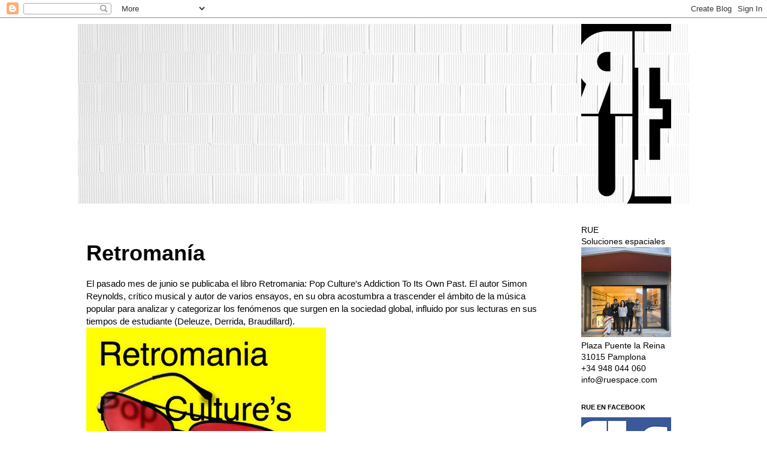

--- FILE ---
content_type: text/html; charset=UTF-8
request_url: http://www.ruespace.com/2011/10/retromania_03.html
body_size: 34412
content:
<!DOCTYPE html>
<html class='v2' dir='ltr' xmlns='http://www.w3.org/1999/xhtml' xmlns:b='http://www.google.com/2005/gml/b' xmlns:data='http://www.google.com/2005/gml/data' xmlns:expr='http://www.google.com/2005/gml/expr'>
<head>
<link href='https://www.blogger.com/static/v1/widgets/335934321-css_bundle_v2.css' rel='stylesheet' type='text/css'/>
<meta content='width=1100' name='viewport'/>
<meta content='text/html; charset=UTF-8' http-equiv='Content-Type'/>
<meta content='blogger' name='generator'/>
<link href='http://www.ruespace.com/favicon.ico' rel='icon' type='image/x-icon'/>
<link href='http://www.ruespace.com/2011/10/retromania_03.html' rel='canonical'/>
<link rel="alternate" type="application/atom+xml" title="RUE space - Atom" href="http://www.ruespace.com/feeds/posts/default" />
<link rel="alternate" type="application/rss+xml" title="RUE space - RSS" href="http://www.ruespace.com/feeds/posts/default?alt=rss" />
<link rel="service.post" type="application/atom+xml" title="RUE space - Atom" href="https://www.blogger.com/feeds/4597268050589711631/posts/default" />

<link rel="alternate" type="application/atom+xml" title="RUE space - Atom" href="http://www.ruespace.com/feeds/1072871130195165565/comments/default" />
<!--Can't find substitution for tag [blog.ieCssRetrofitLinks]-->
<link href='https://blogger.googleusercontent.com/img/b/R29vZ2xl/AVvXsEiFR33EeftApuY4OBZKbep44dkEj3Bln-uC4KL23tD8EZXKYzFjWrdRPI3Cldjjb3B0W2IO0CFGIo2bf-OVEuTPijZoAdSjgNdrpIpFusFfrO_hLR6Z43cumkon4jevLTfK92AHFZSne5sZ/s1600/01.jpg' rel='image_src'/>
<meta content='http://www.ruespace.com/2011/10/retromania_03.html' property='og:url'/>
<meta content='Retromanía' property='og:title'/>
<meta content='El pasado mes de junio se publicaba el libro Retromania: Pop Culture&#39;s Addiction To Its Own Past. El autor Simon Reynolds, crítico musical y...' property='og:description'/>
<meta content='https://blogger.googleusercontent.com/img/b/R29vZ2xl/AVvXsEiFR33EeftApuY4OBZKbep44dkEj3Bln-uC4KL23tD8EZXKYzFjWrdRPI3Cldjjb3B0W2IO0CFGIo2bf-OVEuTPijZoAdSjgNdrpIpFusFfrO_hLR6Z43cumkon4jevLTfK92AHFZSne5sZ/w1200-h630-p-k-no-nu/01.jpg' property='og:image'/>
<title>RUE space: Retromanía</title>
<style id='page-skin-1' type='text/css'><!--
/*
-----------------------------------------------
Blogger Template Style
Name:     Simple
Designer: Josh Peterson
URL:      www.noaesthetic.com
----------------------------------------------- */
/* Variable definitions
====================
<Variable name="keycolor" description="Main Color" type="color" default="#66bbdd"/>
<Group description="Page Text" selector="body">
<Variable name="body.font" description="Font" type="font"
default="normal normal 14px Arial, Tahoma, Helvetica, FreeSans, sans-serif"/>
<Variable name="body.text.color" description="Text Color" type="color" default="#222222"/>
</Group>
<Group description="Backgrounds" selector=".body-fauxcolumns-outer">
<Variable name="body.background.color" description="Outer Background" type="color" default="#000000"/>
<Variable name="content.background.color" description="Main Background" type="color" default="#000000"/>
<Variable name="header.background.color" description="Header Background" type="color" default="transparent"/>
</Group>
<Group description="Links" selector=".main-outer">
<Variable name="link.color" description="Link Color" type="color" default="#2288bb"/>
<Variable name="link.visited.color" description="Visited Color" type="color" default="#888888"/>
<Variable name="link.hover.color" description="Hover Color" type="color" default="#33aaff"/>
</Group>
<Group description="Blog Title" selector=".header h1">
<Variable name="header.font" description="Font" type="font"
default="normal normal 60px Arial, Tahoma, Helvetica, FreeSans, sans-serif"/>
<Variable name="header.text.color" description="Title Color" type="color" default="#3399bb" />
</Group>
<Group description="Blog Description" selector=".header .description">
<Variable name="description.text.color" description="Description Color" type="color"
default="#777777" />
</Group>
<Group description="Tabs Text" selector=".tabs-inner .widget li a">
<Variable name="tabs.font" description="Font" type="font"
default="normal normal 14px Arial, Tahoma, Helvetica, FreeSans, sans-serif"/>
<Variable name="tabs.text.color" description="Text Color" type="color" default="#999999"/>
<Variable name="tabs.selected.text.color" description="Selected Color" type="color" default="#000000"/>
</Group>
<Group description="Tabs Background" selector=".tabs-outer .PageList">
<Variable name="tabs.background.color" description="Background Color" type="color" default="#f5f5f5"/>
<Variable name="tabs.selected.background.color" description="Selected Color" type="color" default="#eeeeee"/>
</Group>
<Group description="Post Title" selector="h3.post-title, .comments h4">
<Variable name="post.title.font" description="Font" type="font"
default="normal normal 22px Arial, Tahoma, Helvetica, FreeSans, sans-serif"/>
</Group>
<Group description="Date Header" selector=".date-header">
<Variable name="date.header.color" description="Text Color" type="color"
default="#000000"/>
<Variable name="date.header.background.color" description="Background Color" type="color"
default="transparent"/>
</Group>
<Group description="Post Footer" selector=".post-footer">
<Variable name="post.footer.text.color" description="Text Color" type="color" default="#666666"/>
<Variable name="post.footer.background.color" description="Background Color" type="color"
default="#f9f9f9"/>
<Variable name="post.footer.border.color" description="Shadow Color" type="color" default="#eeeeee"/>
</Group>
<Group description="Gadgets" selector="h2">
<Variable name="widget.title.font" description="Title Font" type="font"
default="normal bold 11px Arial, Tahoma, Helvetica, FreeSans, sans-serif"/>
<Variable name="widget.title.text.color" description="Title Color" type="color" default="#000000"/>
<Variable name="widget.alternate.text.color" description="Alternate Color" type="color" default="#999999"/>
</Group>
<Group description="Images" selector=".main-inner">
<Variable name="image.background.color" description="Background Color" type="color" default="#000000"/>
<Variable name="image.border.color" description="Border Color" type="color" default="#eeeeee"/>
<Variable name="image.text.color" description="Caption Text Color" type="color" default="#000000"/>
</Group>
<Group description="Accents" selector=".content-inner">
<Variable name="body.rule.color" description="Separator Line Color" type="color" default="#eeeeee"/>
<Variable name="tabs.border.color" description="Tabs Border Color" type="color" default="transparent"/>
</Group>
<Variable name="body.background" description="Body Background" type="background"
color="transparent" default="$(color) none repeat scroll top left"/>
<Variable name="body.background.override" description="Body Background Override" type="string" default=""/>
<Variable name="body.background.gradient.cap" description="Body Gradient Cap" type="url"
default="url(//www.blogblog.com/1kt/simple/gradients_light.png)"/>
<Variable name="body.background.gradient.tile" description="Body Gradient Tile" type="url"
default="url(//www.blogblog.com/1kt/simple/body_gradient_tile_light.png)"/>
<Variable name="content.background.color.selector" description="Content Background Color Selector" type="string" default=".content-inner"/>
<Variable name="content.padding" description="Content Padding" type="length" default="10px"/>
<Variable name="content.padding.horizontal" description="Content Horizontal Padding" type="length" default="10px"/>
<Variable name="content.shadow.spread" description="Content Shadow Spread" type="length" default="40px"/>
<Variable name="content.shadow.spread.webkit" description="Content Shadow Spread (WebKit)" type="length" default="5px"/>
<Variable name="content.shadow.spread.ie" description="Content Shadow Spread (IE)" type="length" default="10px"/>
<Variable name="main.border.width" description="Main Border Width" type="length" default="0"/>
<Variable name="header.background.gradient" description="Header Gradient" type="url" default="none"/>
<Variable name="header.shadow.offset.left" description="Header Shadow Offset Left" type="length" default="-1px"/>
<Variable name="header.shadow.offset.top" description="Header Shadow Offset Top" type="length" default="-1px"/>
<Variable name="header.shadow.spread" description="Header Shadow Spread" type="length" default="1px"/>
<Variable name="header.padding" description="Header Padding" type="length" default="30px"/>
<Variable name="header.border.size" description="Header Border Size" type="length" default="0px"/>
<Variable name="header.bottom.border.size" description="Header Bottom Border Size" type="length" default="0px"/>
<Variable name="header.border.horizontalsize" description="Header Horizontal Border Size" type="length" default="0"/>
<Variable name="description.text.size" description="Description Text Size" type="string" default="140%"/>
<Variable name="tabs.margin.top" description="Tabs Margin Top" type="length" default="0" />
<Variable name="tabs.margin.side" description="Tabs Side Margin" type="length" default="30px" />
<Variable name="tabs.background.gradient" description="Tabs Background Gradient" type="url"
default="url(//www.blogblog.com/1kt/simple/gradients_light.png)"/>
<Variable name="tabs.border.width" description="Tabs Border Width" type="length" default="0px"/>
<Variable name="tabs.bevel.border.width" description="Tabs Bevel Border Width" type="length" default="0px"/>
<Variable name="date.header.padding" description="Date Header Padding" type="string" default="inherit"/>
<Variable name="date.header.letterspacing" description="Date Header Letter Spacing" type="string" default="inherit"/>
<Variable name="date.header.margin" description="Date Header Margin" type="string" default="inherit"/>
<Variable name="post.margin.bottom" description="Post Bottom Margin" type="length" default="25px"/>
<Variable name="image.border.small.size" description="Image Border Small Size" type="length" default="2px"/>
<Variable name="image.border.large.size" description="Image Border Large Size" type="length" default="5px"/>
<Variable name="page.width.selector" description="Page Width Selector" type="string" default=".region-inner"/>
<Variable name="page.width" description="Page Width" type="string" default="auto"/>
<Variable name="main.section.margin" description="Main Section Margin" type="length" default="15px"/>
<Variable name="main.padding" description="Main Padding" type="length" default="15px"/>
<Variable name="main.padding.top" description="Main Padding Top" type="length" default="30px"/>
<Variable name="main.padding.bottom" description="Main Padding Bottom" type="length" default="30px"/>
<Variable name="paging.background"
color="transparent"
description="Background of blog paging area" type="background"
default="transparent none no-repeat scroll top center"/>
<Variable name="footer.bevel" description="Bevel border length of footer" type="length" default="0"/>
<Variable name="mobile.background.overlay" description="Mobile Background Overlay" type="string"
default="transparent none repeat scroll top left"/>
<Variable name="mobile.background.size" description="Mobile Background Size" type="string" default="auto"/>
<Variable name="mobile.button.color" description="Mobile Button Color" type="color" default="#ffffff" />
<Variable name="startSide" description="Side where text starts in blog language" type="automatic" default="left"/>
<Variable name="endSide" description="Side where text ends in blog language" type="automatic" default="right"/>
*/
/* Content
----------------------------------------------- */
body {
font: normal normal 14px Arial, Tahoma, Helvetica, FreeSans, sans-serif;
color: #000000;
background: transparent none repeat scroll top left;
padding: 0 0 0 0;
}
html body .region-inner {
min-width: 0;
max-width: 100%;
width: auto;
}
a:link {
text-decoration:none;
color: #000000;
}
a:visited {
text-decoration:none;
color: #000000;
}
a:hover {
text-decoration:underline;
color: #888888;
}
.body-fauxcolumn-outer .fauxcolumn-inner {
background: transparent none repeat scroll top left;
_background-image: none;
}
.body-fauxcolumn-outer .cap-top {
position: absolute;
z-index: 1;
height: 400px;
width: 100%;
background: transparent none repeat scroll top left;
}
.body-fauxcolumn-outer .cap-top .cap-left {
width: 100%;
background: transparent none repeat-x scroll top left;
_background-image: none;
}
.content-outer {
-moz-box-shadow: 0 0 0 rgba(0, 0, 0, 0);
-webkit-box-shadow: 0 0 0 rgba(0, 0, 0, 0);
-goog-ms-box-shadow: 0 0 0 #ffffff;
box-shadow: 0 0 0 rgba(0, 0, 0, 0);
margin-bottom: 0px;
}
.content-inner {
padding: 10px 40px;
}
.content-inner {
background-color: transparent;
}
/* Header
----------------------------------------------- */
.header-outer {
background: transparent none repeat-x scroll 0 -400px;
_background-image: none;
}
.Header h1 {
font: normal normal 40px Arial, Tahoma, Helvetica, FreeSans, sans-serif;
color: #000000;
text-shadow: 0 0 0 rgba(0, 0, 0, .2);
}
.Header h1 a {
color: #000000;
}
.Header .description {
font-size: 18px;
color: #000000;
}
.header-inner .Header .titlewrapper {
padding: 22px 0;
}
.header-inner .Header .descriptionwrapper {
padding: 0 0;
}
/* Tabs
----------------------------------------------- */
.tabs-inner .section:first-child {
border-top: 0 solid #dddddd;
}
.tabs-inner .section:first-child ul {
margin-top: -0px;
border-top: 0px solid #dddddd;
border-left: 1px solid #dddddd;
border-right: 1px solid #dddddd;
}
.tabs-inner .widget ul {
background: transparent none repeat-x scroll 0 -800px;
_background-image: none;
border-bottom: 0px solid #dddddd;
margin-top: 0;
margin-left: -30px;
margin-right: -30px;
}
.tabs-inner .widget li a {
display: inline-block;
padding: .6em 1em;
font: normal normal 14px Arial, Tahoma, Helvetica, FreeSans, sans-serif;
color: #000000;
border-left: 0px solid transparent;
border-right: 0px solid #dddddd;
}
.tabs-inner .widget li:first-child a {
border-left: none;
}
.tabs-inner .widget li.selected a, .tabs-inner .widget li a:hover {
color: #000000;
background-color: transparent;
text-decoration: none;
}
/* Columns
----------------------------------------------- */
.main-outer {
border-top: 0 solid transparent;
}
.fauxcolumn-left-outer .fauxcolumn-inner {
border-right: 1px solid transparent;
}
.fauxcolumn-right-outer .fauxcolumn-inner {
border-left: 1px solid transparent;
}
/* Headings
----------------------------------------------- */
h2 {
margin: 0 0 1em 0;
font: normal bold 11px 'Trebuchet MS',Trebuchet,Verdana,sans-serif;
color: #000000;
text-transform: uppercase;
}
/* Widgets
----------------------------------------------- */
.widget .zippy {
color: #999999;
text-shadow: 2px 2px 1px rgba(0, 0, 0, .1);
}
.widget .popular-posts ul {
list-style: none;
}
/* Posts
----------------------------------------------- */
.date-header span {
background-color: transparent;
color: #888888;
padding: 0.4em;
letter-spacing: 3px;
margin: inherit;
}
.main-inner {
padding-top: 35px;
padding-bottom: 65px;
}
.main-inner .column-center-inner {
padding: 0 0;
}
.main-inner .column-center-inner .section {
margin: 0 1em;
}
.post {
margin: 0 0 45px 0;
}
h3.post-title, .comments h4 {
font: normal bold 36px Arial, Tahoma, Helvetica, FreeSans, sans-serif;
margin: .75em 0 0;
}
.post-body {
font-size: 110%;
line-height: 1.4;
position: relative;
}
.post-body img, .post-body .tr-caption-container, .Profile img, .Image img,
.BlogList .item-thumbnail img {
padding: 0px;
background: #ffffff;
border: 0px solid #ffffff;
-moz-box-shadow: 1px 1px 5px rgba(0, 0, 0, 0);
-webkit-box-shadow: 1px 1px 5px rgba(0, 0, 0, 0);
box-shadow: 1px 1px 5px rgba(0, 0, 0, 0);
}
.post-body img, .post-body .tr-caption-container {
padding: 0px;
}
.post-body .tr-caption-container {
color: #000000;
}
.post-body .tr-caption-container img {
padding: 0;
background: transparent;
border: none;
-moz-box-shadow: 0 0 0 rgba(0, 0, 0, .1);
-webkit-box-shadow: 0 0 0 rgba(0, 0, 0, .1);
box-shadow: 0 0 0 rgba(0, 0, 0, .1);
}
.post-header {
margin: 0 0 1.5em;
line-height: 1.6;
font-size: 90%;
}
.post-footer {
margin: 20px -2px 0;
padding: 5px 10px;
color: #666666;
background-color: transparent;
border-bottom: 1px solid transparent;
line-height: 1.6;
font-size: 90%;
}
#comments .comment-author {
padding-top: 1.5em;
border-top: 1px solid transparent;
background-position: 0 1.5em;
}
#comments .comment-author:first-child {
padding-top: 0;
border-top: none;
}
.avatar-image-container {
margin: .2em 0 0;
}
#comments .avatar-image-container img {
border: 0px solid #ffffff;
}
/* Comments
----------------------------------------------- */
.comments .comments-content .icon.blog-author {
background-repeat: no-repeat;
background-image: url([data-uri]);
}
.comments .comments-content .loadmore a {
border-top: 1px solid #999999;
border-bottom: 1px solid #999999;
}
.comments .comment-thread.inline-thread {
background-color: transparent;
}
.comments .continue {
border-top: 2px solid #999999;
}
/* Accents
---------------------------------------------- */
.section-columns td.columns-cell {
border-left: 1px solid transparent;
}
.blog-pager {
background: transparent url(//www.blogblog.com/1kt/simple/paging_dot.png) repeat-x scroll top center;
}
.blog-pager-older-link, .home-link,
.blog-pager-newer-link {
background-color: transparent;
padding: 5px;
}
.footer-outer {
border-top: 0px dashed #bbbbbb;
}
/* Mobile
----------------------------------------------- */
body.mobile  {
background-size: auto;
}
.mobile .body-fauxcolumn-outer {
background: transparent none repeat scroll top left;
}
.mobile .body-fauxcolumn-outer .cap-top {
background-size: 100% auto;
}
.mobile .content-outer {
-webkit-box-shadow: 0 0 3px rgba(0, 0, 0, .15);
box-shadow: 0 0 3px rgba(0, 0, 0, .15);
padding: 0 0;
}
body.mobile .AdSense {
margin: 0 -0;
}
.mobile .tabs-inner .widget ul {
margin-left: 0;
margin-right: 0;
}
.mobile .post {
margin: 0;
}
.mobile .main-inner .column-center-inner .section {
margin: 0;
}
.mobile .date-header span {
padding: 0.1em 10px;
margin: 0 -10px;
}
.mobile h3.post-title {
margin: 0;
}
.mobile .blog-pager {
background: transparent none no-repeat scroll top center;
}
.mobile .footer-outer {
border-top: none;
}
.mobile .main-inner, .mobile .footer-inner {
background-color: transparent;
}
.mobile-index-contents {
color: #000000;
}
.mobile-link-button {
background-color: #000000;
}
.mobile-link-button a:link, .mobile-link-button a:visited {
color: #ffffff;
}
.mobile .tabs-inner .section:first-child {
border-top: none;
}
.mobile .tabs-inner .PageList .widget-content {
background-color: transparent;
color: #000000;
border-top: 0px solid #dddddd;
border-bottom: 0px solid #dddddd;
}
.mobile .tabs-inner .PageList .widget-content .pagelist-arrow {
border-left: 1px solid #dddddd;
}

--></style>
<style id='template-skin-1' type='text/css'><!--
body {
min-width: 1100px;
}
.content-outer, .content-fauxcolumn-outer, .region-inner {
min-width: 1100px;
max-width: 1100px;
_width: 1100px;
}
.main-inner .columns {
padding-left: 0px;
padding-right: 210px;
}
.main-inner .fauxcolumn-center-outer {
left: 0px;
right: 210px;
/* IE6 does not respect left and right together */
_width: expression(this.parentNode.offsetWidth -
parseInt("0px") -
parseInt("210px") + 'px');
}
.main-inner .fauxcolumn-left-outer {
width: 0px;
}
.main-inner .fauxcolumn-right-outer {
width: 210px;
}
.main-inner .column-left-outer {
width: 0px;
right: 100%;
margin-left: -0px;
}
.main-inner .column-right-outer {
width: 210px;
margin-right: -210px;
}
#layout {
min-width: 0;
}
#layout .content-outer {
min-width: 0;
width: 800px;
}
#layout .region-inner {
min-width: 0;
width: auto;
}
--></style>
<link href='https://www.blogger.com/dyn-css/authorization.css?targetBlogID=4597268050589711631&amp;zx=3ef0e055-e6b8-4a92-ae86-35d9db8e556e' media='none' onload='if(media!=&#39;all&#39;)media=&#39;all&#39;' rel='stylesheet'/><noscript><link href='https://www.blogger.com/dyn-css/authorization.css?targetBlogID=4597268050589711631&amp;zx=3ef0e055-e6b8-4a92-ae86-35d9db8e556e' rel='stylesheet'/></noscript>
<meta name='google-adsense-platform-account' content='ca-host-pub-1556223355139109'/>
<meta name='google-adsense-platform-domain' content='blogspot.com'/>

</head>
<body class='loading'>
<div class='navbar section' id='navbar'><div class='widget Navbar' data-version='1' id='Navbar1'><script type="text/javascript">
    function setAttributeOnload(object, attribute, val) {
      if(window.addEventListener) {
        window.addEventListener('load',
          function(){ object[attribute] = val; }, false);
      } else {
        window.attachEvent('onload', function(){ object[attribute] = val; });
      }
    }
  </script>
<div id="navbar-iframe-container"></div>
<script type="text/javascript" src="https://apis.google.com/js/platform.js"></script>
<script type="text/javascript">
      gapi.load("gapi.iframes:gapi.iframes.style.bubble", function() {
        if (gapi.iframes && gapi.iframes.getContext) {
          gapi.iframes.getContext().openChild({
              url: 'https://www.blogger.com/navbar/4597268050589711631?po\x3d1072871130195165565\x26origin\x3dhttp://www.ruespace.com',
              where: document.getElementById("navbar-iframe-container"),
              id: "navbar-iframe"
          });
        }
      });
    </script><script type="text/javascript">
(function() {
var script = document.createElement('script');
script.type = 'text/javascript';
script.src = '//pagead2.googlesyndication.com/pagead/js/google_top_exp.js';
var head = document.getElementsByTagName('head')[0];
if (head) {
head.appendChild(script);
}})();
</script>
</div></div>
<div class='body-fauxcolumns'>
<div class='fauxcolumn-outer body-fauxcolumn-outer'>
<div class='cap-top'>
<div class='cap-left'></div>
<div class='cap-right'></div>
</div>
<div class='fauxborder-left'>
<div class='fauxborder-right'></div>
<div class='fauxcolumn-inner'>
</div>
</div>
<div class='cap-bottom'>
<div class='cap-left'></div>
<div class='cap-right'></div>
</div>
</div>
</div>
<div class='content'>
<div class='content-fauxcolumns'>
<div class='fauxcolumn-outer content-fauxcolumn-outer'>
<div class='cap-top'>
<div class='cap-left'></div>
<div class='cap-right'></div>
</div>
<div class='fauxborder-left'>
<div class='fauxborder-right'></div>
<div class='fauxcolumn-inner'>
</div>
</div>
<div class='cap-bottom'>
<div class='cap-left'></div>
<div class='cap-right'></div>
</div>
</div>
</div>
<div class='content-outer'>
<div class='content-cap-top cap-top'>
<div class='cap-left'></div>
<div class='cap-right'></div>
</div>
<div class='fauxborder-left content-fauxborder-left'>
<div class='fauxborder-right content-fauxborder-right'></div>
<div class='content-inner'>
<header>
<div class='header-outer'>
<div class='header-cap-top cap-top'>
<div class='cap-left'></div>
<div class='cap-right'></div>
</div>
<div class='fauxborder-left header-fauxborder-left'>
<div class='fauxborder-right header-fauxborder-right'></div>
<div class='region-inner header-inner'>
<div class='header section' id='header'><div class='widget Header' data-version='1' id='Header1'>
<div id='header-inner'>
<a href='http://www.ruespace.com/' style='display: block'>
<img alt='RUE space' height='300px; ' id='Header1_headerimg' src='https://blogger.googleusercontent.com/img/b/R29vZ2xl/AVvXsEgbbwK76mMEh0lr1RTyP4t3cESU9bRcRsmfHl655_w1BakJVAZoHTlBOheUDiJUGzXbZLdy0gXgweYte0lZmIhGjUVI8vGod1AxeXukLTS6-RmRb16AvB2bUznmk88WSxODHo33qfD6IfzH/s1600/Top.jpg' style='display: block' width='1020px; '/>
</a>
</div>
</div></div>
</div>
</div>
<div class='header-cap-bottom cap-bottom'>
<div class='cap-left'></div>
<div class='cap-right'></div>
</div>
</div>
</header>
<div class='tabs-outer'>
<div class='tabs-cap-top cap-top'>
<div class='cap-left'></div>
<div class='cap-right'></div>
</div>
<div class='fauxborder-left tabs-fauxborder-left'>
<div class='fauxborder-right tabs-fauxborder-right'></div>
<div class='region-inner tabs-inner'>
<div class='tabs no-items section' id='crosscol'></div>
<div class='tabs no-items section' id='crosscol-overflow'></div>
</div>
</div>
<div class='tabs-cap-bottom cap-bottom'>
<div class='cap-left'></div>
<div class='cap-right'></div>
</div>
</div>
<div class='main-outer'>
<div class='main-cap-top cap-top'>
<div class='cap-left'></div>
<div class='cap-right'></div>
</div>
<div class='fauxborder-left main-fauxborder-left'>
<div class='fauxborder-right main-fauxborder-right'></div>
<div class='region-inner main-inner'>
<div class='columns fauxcolumns'>
<div class='fauxcolumn-outer fauxcolumn-center-outer'>
<div class='cap-top'>
<div class='cap-left'></div>
<div class='cap-right'></div>
</div>
<div class='fauxborder-left'>
<div class='fauxborder-right'></div>
<div class='fauxcolumn-inner'>
</div>
</div>
<div class='cap-bottom'>
<div class='cap-left'></div>
<div class='cap-right'></div>
</div>
</div>
<div class='fauxcolumn-outer fauxcolumn-left-outer'>
<div class='cap-top'>
<div class='cap-left'></div>
<div class='cap-right'></div>
</div>
<div class='fauxborder-left'>
<div class='fauxborder-right'></div>
<div class='fauxcolumn-inner'>
</div>
</div>
<div class='cap-bottom'>
<div class='cap-left'></div>
<div class='cap-right'></div>
</div>
</div>
<div class='fauxcolumn-outer fauxcolumn-right-outer'>
<div class='cap-top'>
<div class='cap-left'></div>
<div class='cap-right'></div>
</div>
<div class='fauxborder-left'>
<div class='fauxborder-right'></div>
<div class='fauxcolumn-inner'>
</div>
</div>
<div class='cap-bottom'>
<div class='cap-left'></div>
<div class='cap-right'></div>
</div>
</div>
<!-- corrects IE6 width calculation -->
<div class='columns-inner'>
<div class='column-center-outer'>
<div class='column-center-inner'>
<div class='main section' id='main'><div class='widget Blog' data-version='1' id='Blog1'>
<div class='blog-posts hfeed'>

          <div class="date-outer">
        

          <div class="date-posts">
        
<div class='post-outer'>
<div class='post hentry' itemprop='blogPost' itemscope='itemscope' itemtype='http://schema.org/BlogPosting'>
<meta content='https://blogger.googleusercontent.com/img/b/R29vZ2xl/AVvXsEiFR33EeftApuY4OBZKbep44dkEj3Bln-uC4KL23tD8EZXKYzFjWrdRPI3Cldjjb3B0W2IO0CFGIo2bf-OVEuTPijZoAdSjgNdrpIpFusFfrO_hLR6Z43cumkon4jevLTfK92AHFZSne5sZ/s1600/01.jpg' itemprop='image_url'/>
<meta content='4597268050589711631' itemprop='blogId'/>
<meta content='1072871130195165565' itemprop='postId'/>
<a name='1072871130195165565'></a>
<h3 class='post-title entry-title' itemprop='name'>
Retromanía
</h3>
<div class='post-header'>
<div class='post-header-line-1'></div>
</div>
<div class='post-body entry-content' id='post-body-1072871130195165565' itemprop='description articleBody'>
<span class="Apple-style-span" style="font-family: Arial, Helvetica, sans-serif;">El pasado mes de junio se publicaba el libro Retromania: Pop Culture's Addiction To Its Own Past. El autor Simon Reynolds, crítico musical y autor de varios ensayos, en su obra acostumbra a trascender el ámbito de la música popular para analizar y categorizar los fenómenos que surgen en la sociedad global, influido por sus lecturas en sus tiempos de estudiante (Deleuze, Derrida, Braudillard).</span><br />
<div class="separator" style="clear: both; text-align: left;"><img border="0" src="https://blogger.googleusercontent.com/img/b/R29vZ2xl/AVvXsEiFR33EeftApuY4OBZKbep44dkEj3Bln-uC4KL23tD8EZXKYzFjWrdRPI3Cldjjb3B0W2IO0CFGIo2bf-OVEuTPijZoAdSjgNdrpIpFusFfrO_hLR6Z43cumkon4jevLTfK92AHFZSne5sZ/s1600/01.jpg" /></div><div class="separator" style="clear: both; text-align: left;"><span class="Apple-style-span" style="-webkit-text-decorations-in-effect: none; color: black; font-family: Arial, Helvetica, sans-serif;">En el panorama musical el autor considera que el rock ha agotado sus posibilidades expresivas y creativas en sus apenas cincuenta años de historia, seguramente durante la década de los 90. No habiendo cabida para la innovación y la experimentación en este terreno, ya sólo son posibles buenos ejercicios de estilo, en el mejor de los casos. En este sentido, Reynolds acuñó el término post-rock a mediados de los 90 para etiquetar un género que buscó nuevas vías a una disciplina estancada en la autocomplacencia y en el mercantilismo, reformulándose a través de un sonido más abstracto, atmosférico y a menudo instrumental, con bandas como Tortoise. Tal vez por su carácter excesivamente intelectual, la tendencia pronto cayó en el olvido.</span></div><div class="separator" style="clear: both; text-align: left;"><img border="0" src="https://blogger.googleusercontent.com/img/b/R29vZ2xl/AVvXsEhfKAfBIi7LE2d_0bqtxt8jxTKQZEoDCnSMrwo0Pt3TThg8rVag5KLpjCU0pH4h-rWDtK9zzDFvefRWXRL4wyoL8Yk-5GjMh6EENwvg0EGa8XbDABdc4BcKBgsO5CwcQxi8OJA5bBGQWi-9/s1600/02.jpg" /></div><div class="separator" style="clear: both; text-align: left;"><span class="Apple-style-span" style="-webkit-text-decorations-in-effect: none; color: black; font-family: Arial, Helvetica, sans-serif;">Este agotamiento se ha hecho evidente en la primera década del siglo XXI. Bandas que han escrito las páginas más brillantes del rock, como Sonic Youth, sacan trabajos poco relevantes en el conjunto de su obra, mientras otras como los Pixies se reúnen para recrear su ilustre pasado en giras nostálgicas frente a audiencias masivas... por no hablar de los Rolling Stones. Los nuevos grupos, como Franz Ferdinand o Arcade Fire, emulan a hitos del rock de otro tiempo banalizando el significado de su legado. Otros más listos, como Panda Bear, hacen de su música un constante cut'n'paste, saqueando sin disimulo y deconstruyendo la historia de la música popular.</span></div><div class="separator" style="clear: both; text-align: left;"><img border="0" src="https://blogger.googleusercontent.com/img/b/R29vZ2xl/AVvXsEjrcosJtHztUKyG0MO8lGRDkG-4OxzrSfJ1g5duw9ic-Lu59fZ1yMdu6pXI9XdA6hyhM5my59CEZOfifEY7IJqmaU4RJAt6QBeyuRmJ-SYhQ2gjWQI9C__C7YgM7CxtrmKWnuZUmfgwVidU/s1600/03.jpg" /></div><div class="separator" style="clear: both; text-align: left;"><span class="Apple-style-span" style="-webkit-text-decorations-in-effect: none; color: black; font-family: Arial, Helvetica, sans-serif;">El fenómeno es extensivo así mismo a otras disciplinas.&nbsp;</span><span class="Apple-style-span" style="font-family: Arial, Helvetica, sans-serif;">El cine hace constantes re-makes y secuelas de películas, o adapta a la pantalla vídeo-juegos, cómics y biografías.&nbsp;</span><span class="Apple-style-span" style="font-family: Arial, Helvetica, sans-serif;">La publicidad apela a la nostalgia de los consumidores buscando la identificación del público mediante iconos generacionales. La arquitectura busca diferenciarse de su pasado, por lo que éste acaba condicionando su producción. La serie cuéntame, las cajas recopilatorias en la FNAC...</span></div><div class="separator" style="clear: both; text-align: left;"><img border="0" src="https://blogger.googleusercontent.com/img/b/R29vZ2xl/AVvXsEhfB_nsoOpj1Nust7J0iIZp1G-dWc9IkLWXLNR16nFI1cDtsO4XqwdR_XbV-EFnOii44Bv4zxbCA2bzqBZhXkA9jhWaxxwigs043YA6zc1A11WIf-wjrnDSaH_Dey_rsClKRIIKNxu41rVl/s1600/04.jpg" /></div><div class="separator" style="clear: both; text-align: left;"><span class="Apple-style-span" style="-webkit-text-decorations-in-effect: none; color: black; font-family: Arial, Helvetica, sans-serif;">Esta tendencia hacia lo vintage, lo retro, el re-make y el reciclaje, esta retromanía que define nuestro tiempo, pone de manifiesto que el post-modernismo sigue estando presente tras años queriendo poner tierra por medio, y que un siglo tan rico y relevante como el reciente siglo XX, que conecta la revolución industrial con la cultura global, es la coartada para disimular la falta de ideas de una sociedad occidental no ya en crisis, sino en decadencia ante el crecimiento del gigante asiático.</span></div>
<div style='clear: both;'></div>
</div>
<div class='post-footer'>
<div class='post-footer-line post-footer-line-1'><span class='post-author vcard'>
</span>
<span class='post-timestamp'>
</span>
<span class='post-comment-link'>
</span>
<span class='post-icons'>
<span class='item-control blog-admin pid-628348250'>
<a href='https://www.blogger.com/post-edit.g?blogID=4597268050589711631&postID=1072871130195165565&from=pencil' title='Editar entrada'>
<img alt='' class='icon-action' height='18' src='https://resources.blogblog.com/img/icon18_edit_allbkg.gif' width='18'/>
</a>
</span>
</span>
<div class='post-share-buttons goog-inline-block'>
</div>
</div>
<div class='post-footer-line post-footer-line-2'><span class='post-labels'>
Etiquetas:
<a href='http://www.ruespace.com/search/label/Melting%20Pot' rel='tag'>Melting Pot</a>
</span>
</div>
<div class='post-footer-line post-footer-line-3'><span class='post-location'>
</span>
</div>
</div>
</div>
<div class='comments' id='comments'>
<a name='comments'></a>
<h4>1 comentario:</h4>
<div class='comments-content'>
<script async='async' src='' type='text/javascript'></script>
<script type='text/javascript'>
    (function() {
      var items = null;
      var msgs = null;
      var config = {};

// <![CDATA[
      var cursor = null;
      if (items && items.length > 0) {
        cursor = parseInt(items[items.length - 1].timestamp) + 1;
      }

      var bodyFromEntry = function(entry) {
        var text = (entry &&
                    ((entry.content && entry.content.$t) ||
                     (entry.summary && entry.summary.$t))) ||
            '';
        if (entry && entry.gd$extendedProperty) {
          for (var k in entry.gd$extendedProperty) {
            if (entry.gd$extendedProperty[k].name == 'blogger.contentRemoved') {
              return '<span class="deleted-comment">' + text + '</span>';
            }
          }
        }
        return text;
      }

      var parse = function(data) {
        cursor = null;
        var comments = [];
        if (data && data.feed && data.feed.entry) {
          for (var i = 0, entry; entry = data.feed.entry[i]; i++) {
            var comment = {};
            // comment ID, parsed out of the original id format
            var id = /blog-(\d+).post-(\d+)/.exec(entry.id.$t);
            comment.id = id ? id[2] : null;
            comment.body = bodyFromEntry(entry);
            comment.timestamp = Date.parse(entry.published.$t) + '';
            if (entry.author && entry.author.constructor === Array) {
              var auth = entry.author[0];
              if (auth) {
                comment.author = {
                  name: (auth.name ? auth.name.$t : undefined),
                  profileUrl: (auth.uri ? auth.uri.$t : undefined),
                  avatarUrl: (auth.gd$image ? auth.gd$image.src : undefined)
                };
              }
            }
            if (entry.link) {
              if (entry.link[2]) {
                comment.link = comment.permalink = entry.link[2].href;
              }
              if (entry.link[3]) {
                var pid = /.*comments\/default\/(\d+)\?.*/.exec(entry.link[3].href);
                if (pid && pid[1]) {
                  comment.parentId = pid[1];
                }
              }
            }
            comment.deleteclass = 'item-control blog-admin';
            if (entry.gd$extendedProperty) {
              for (var k in entry.gd$extendedProperty) {
                if (entry.gd$extendedProperty[k].name == 'blogger.itemClass') {
                  comment.deleteclass += ' ' + entry.gd$extendedProperty[k].value;
                } else if (entry.gd$extendedProperty[k].name == 'blogger.displayTime') {
                  comment.displayTime = entry.gd$extendedProperty[k].value;
                }
              }
            }
            comments.push(comment);
          }
        }
        return comments;
      };

      var paginator = function(callback) {
        if (hasMore()) {
          var url = config.feed + '?alt=json&v=2&orderby=published&reverse=false&max-results=50';
          if (cursor) {
            url += '&published-min=' + new Date(cursor).toISOString();
          }
          window.bloggercomments = function(data) {
            var parsed = parse(data);
            cursor = parsed.length < 50 ? null
                : parseInt(parsed[parsed.length - 1].timestamp) + 1
            callback(parsed);
            window.bloggercomments = null;
          }
          url += '&callback=bloggercomments';
          var script = document.createElement('script');
          script.type = 'text/javascript';
          script.src = url;
          document.getElementsByTagName('head')[0].appendChild(script);
        }
      };
      var hasMore = function() {
        return !!cursor;
      };
      var getMeta = function(key, comment) {
        if ('iswriter' == key) {
          var matches = !!comment.author
              && comment.author.name == config.authorName
              && comment.author.profileUrl == config.authorUrl;
          return matches ? 'true' : '';
        } else if ('deletelink' == key) {
          return config.baseUri + '/comment/delete/'
               + config.blogId + '/' + comment.id;
        } else if ('deleteclass' == key) {
          return comment.deleteclass;
        }
        return '';
      };

      var replybox = null;
      var replyUrlParts = null;
      var replyParent = undefined;

      var onReply = function(commentId, domId) {
        if (replybox == null) {
          // lazily cache replybox, and adjust to suit this style:
          replybox = document.getElementById('comment-editor');
          if (replybox != null) {
            replybox.height = '250px';
            replybox.style.display = 'block';
            replyUrlParts = replybox.src.split('#');
          }
        }
        if (replybox && (commentId !== replyParent)) {
          replybox.src = '';
          document.getElementById(domId).insertBefore(replybox, null);
          replybox.src = replyUrlParts[0]
              + (commentId ? '&parentID=' + commentId : '')
              + '#' + replyUrlParts[1];
          replyParent = commentId;
        }
      };

      var hash = (window.location.hash || '#').substring(1);
      var startThread, targetComment;
      if (/^comment-form_/.test(hash)) {
        startThread = hash.substring('comment-form_'.length);
      } else if (/^c[0-9]+$/.test(hash)) {
        targetComment = hash.substring(1);
      }

      // Configure commenting API:
      var configJso = {
        'maxDepth': config.maxThreadDepth
      };
      var provider = {
        'id': config.postId,
        'data': items,
        'loadNext': paginator,
        'hasMore': hasMore,
        'getMeta': getMeta,
        'onReply': onReply,
        'rendered': true,
        'initComment': targetComment,
        'initReplyThread': startThread,
        'config': configJso,
        'messages': msgs
      };

      var render = function() {
        if (window.goog && window.goog.comments) {
          var holder = document.getElementById('comment-holder');
          window.goog.comments.render(holder, provider);
        }
      };

      // render now, or queue to render when library loads:
      if (window.goog && window.goog.comments) {
        render();
      } else {
        window.goog = window.goog || {};
        window.goog.comments = window.goog.comments || {};
        window.goog.comments.loadQueue = window.goog.comments.loadQueue || [];
        window.goog.comments.loadQueue.push(render);
      }
    })();
// ]]>
  </script>
<div id='comment-holder'>
<div class="comment-thread toplevel-thread"><ol id="top-ra"><li class="comment" id="c3086174689297789261"><div class="avatar-image-container"><img src="//resources.blogblog.com/img/blank.gif" alt=""/></div><div class="comment-block"><div class="comment-header"><cite class="user">Anónimo</cite><span class="icon user "></span><span class="datetime secondary-text"><a rel="nofollow" href="http://www.ruespace.com/2011/10/retromania_03.html?showComment=1327593295049#c3086174689297789261">26 de enero de 2012 a las 16:54</a></span></div><p class="comment-content">&quot;... queda mucho en el mercado que aún está por exprimir... y es la música para cerrar las discotecas, algo que bailar si el final se acerca...&quot;. Y a veces parece que sí está acercando el final, tal vez la nada, la nada del todo o del todo-vale, mismismo desolador.</p><span class="comment-actions secondary-text"><a class="comment-reply" target="_self" data-comment-id="3086174689297789261">Responder</a><span class="item-control blog-admin blog-admin pid-191556395"><a target="_self" href="https://www.blogger.com/comment/delete/4597268050589711631/3086174689297789261">Eliminar</a></span></span></div><div class="comment-replies"><div id="c3086174689297789261-rt" class="comment-thread inline-thread hidden"><span class="thread-toggle thread-expanded"><span class="thread-arrow"></span><span class="thread-count"><a target="_self">Respuestas</a></span></span><ol id="c3086174689297789261-ra" class="thread-chrome thread-expanded"><div></div><div id="c3086174689297789261-continue" class="continue"><a class="comment-reply" target="_self" data-comment-id="3086174689297789261">Responder</a></div></ol></div></div><div class="comment-replybox-single" id="c3086174689297789261-ce"></div></li></ol><div id="top-continue" class="continue"><a class="comment-reply" target="_self">Añadir comentario</a></div><div class="comment-replybox-thread" id="top-ce"></div><div class="loadmore hidden" data-post-id="1072871130195165565"><a target="_self">Cargar más...</a></div></div>
</div>
</div>
<p class='comment-footer'>
<div class='comment-form'>
<a name='comment-form'></a>
<p>
</p>
<a href='https://www.blogger.com/comment/frame/4597268050589711631?po=1072871130195165565&hl=es&saa=85391&origin=http://www.ruespace.com' id='comment-editor-src'></a>
<iframe allowtransparency='true' class='blogger-iframe-colorize blogger-comment-from-post' frameborder='0' height='410px' id='comment-editor' name='comment-editor' src='' width='100%'></iframe>
<script src='https://www.blogger.com/static/v1/jsbin/2830521187-comment_from_post_iframe.js' type='text/javascript'></script>
<script type='text/javascript'>
      BLOG_CMT_createIframe('https://www.blogger.com/rpc_relay.html');
    </script>
</div>
</p>
<div id='backlinks-container'>
<div id='Blog1_backlinks-container'>
</div>
</div>
</div>
</div>

        </div></div>
      
</div>
<div class='blog-pager' id='blog-pager'>
<span id='blog-pager-newer-link'>
<a class='blog-pager-newer-link' href='http://www.ruespace.com/2011/12/felices-fiestas.html' id='Blog1_blog-pager-newer-link' title='Entrada más reciente'>Entrada más reciente</a>
</span>
<span id='blog-pager-older-link'>
<a class='blog-pager-older-link' href='http://www.ruespace.com/2011/09/cultura-de-barrio.html' id='Blog1_blog-pager-older-link' title='Entrada antigua'>Entrada antigua</a>
</span>
<a class='home-link' href='http://www.ruespace.com/'>Inicio</a>
</div>
<div class='clear'></div>
<div class='post-feeds'>
<div class='feed-links'>
Suscribirse a:
<a class='feed-link' href='http://www.ruespace.com/feeds/1072871130195165565/comments/default' target='_blank' type='application/atom+xml'>Enviar comentarios (Atom)</a>
</div>
</div>
</div></div>
</div>
</div>
<div class='column-left-outer'>
<div class='column-left-inner'>
<aside>
</aside>
</div>
</div>
<div class='column-right-outer'>
<div class='column-right-inner'>
<aside>
<div class='sidebar section' id='sidebar-right-1'><div class='widget HTML' data-version='1' id='HTML2'>
<div class='widget-content'>
<div><span>RUE</span></div>
<div><span style="font-family:Arial;">
Soluciones espaciales
<a href="https://www.google.es/maps/place/RUE/@42.8241072,-1.6363719,615m/data=!3m2!1e3!4b1!4m6!3m5!1s0xd5092fb095ca1d9:0x88b13922dd3b5dc5!8m2!3d42.8241033!4d-1.633797!16s%2Fg%2F1hc42zvrm?hl=es&entry=ttu&g_ep=EgoyMDI1MDEwNy4wIKXMDSoJLDEwMjExMjMzSAFQAw%3D%3D"><img src="https://blogger.googleusercontent.com/img/b/R29vZ2xl/AVvXsEif5LymVj-TRNn70vRk7jTU6klf66kQ8h2I2-Lx7TZPeESNwXDhf52d7OPVMR6rc3SX_mO5XVpI5Gjhhjp_QJJEhi83EH-S2RiXVSXqJrJP3biYZTYShq4yYLA6Pxa8fqDYCchch1715hE8tux6pMCFIdoILRFPiG7KsLoN-viB_DsxbFdf53G0medeZWVg/s1600/20241218%20Foto%20RUE%20M.jpg" width="150"/></a>
Plaza Puente la Reina</span></div>
<div><span style="font-family:Arial;">31015 Pamplona</span></div>
<span style="font-family:Arial;">
<div><span style="font-family:Arial;">+34 948 044 060</span></div>
info@ruespace.com</span>
</div>
<div class='clear'></div>
</div><div class='widget HTML' data-version='1' id='HTML1'>
<h2 class='title'>RUE en facebook</h2>
<div class='widget-content'>
<a href="http://www.facebook.com/pages/RUE-space/151087618244945" target="_blank"><img src="https://blogger.googleusercontent.com/img/b/R29vZ2xl/AVvXsEjFDZb70C3pgumnZALCSkh8BfjzTHfUHqDl6biXG1GU7pVLeKKrsWQIwcxyg6Kq8Gj49UA3v6MKJNee7TeA2-LpYaYykGFUvRR4h9yENP112z59_Q5URzoXCpsgUkaBP1EuSEh2NIlR1SbB4Sazav035aiYS1sWaBtvAav2kEDidCXImpykQdqaFV3-k01L/s1600/20250302%20Logo%20RUE%20FACEBOOK.jpg" /></a>
</div>
<div class='clear'></div>
</div><div class='widget HTML' data-version='1' id='HTML3'>
<h2 class='title'>RUE en instagram</h2>
<div class='widget-content'>
<a href="http://www.instagram.com/ruespace/" target="_blank"><img src="https://blogger.googleusercontent.com/img/b/R29vZ2xl/[base64]/s1600/20250302%20Logo%20RUE%20INSTAGRAM.jpg" /></a>
</div>
<div class='clear'></div>
</div><div class='widget Label' data-version='1' id='Label1'>
<h2>Tags</h2>
<div class='widget-content list-label-widget-content'>
<ul>
<li>
<a dir='ltr' href='http://www.ruespace.com/search/label/%23E09%20Cloud'>#E09 Cloud</a>
</li>
<li>
<a dir='ltr' href='http://www.ruespace.com/search/label/Barquilleros'>Barquilleros</a>
</li>
<li>
<a dir='ltr' href='http://www.ruespace.com/search/label/Bicipatio'>Bicipatio</a>
</li>
<li>
<a dir='ltr' href='http://www.ruespace.com/search/label/Caja%20R%C3%ADos'>Caja Ríos</a>
</li>
<li>
<a dir='ltr' href='http://www.ruespace.com/search/label/Casa%20%2777'>Casa &#39;77</a>
</li>
<li>
<a dir='ltr' href='http://www.ruespace.com/search/label/Casa%20%2320'>Casa #20</a>
</li>
<li>
<a dir='ltr' href='http://www.ruespace.com/search/label/Casa%20%2330'>Casa #30</a>
</li>
<li>
<a dir='ltr' href='http://www.ruespace.com/search/label/Casa%20%2367'>Casa #67</a>
</li>
<li>
<a dir='ltr' href='http://www.ruespace.com/search/label/Casa%20Ascunce'>Casa Ascunce</a>
</li>
<li>
<a dir='ltr' href='http://www.ruespace.com/search/label/Casa%20en%20Esquina'>Casa en Esquina</a>
</li>
<li>
<a dir='ltr' href='http://www.ruespace.com/search/label/Casa%20Entre%20Patios'>Casa Entre Patios</a>
</li>
<li>
<a dir='ltr' href='http://www.ruespace.com/search/label/Casa%20JM'>Casa JM</a>
</li>
<li>
<a dir='ltr' href='http://www.ruespace.com/search/label/Casa%20Primicia'>Casa Primicia</a>
</li>
<li>
<a dir='ltr' href='http://www.ruespace.com/search/label/Casa%20Puerta%20Verde'>Casa Puerta Verde</a>
</li>
<li>
<a dir='ltr' href='http://www.ruespace.com/search/label/Casa%20T'>Casa T</a>
</li>
<li>
<a dir='ltr' href='http://www.ruespace.com/search/label/Casa%20Tita'>Casa Tita</a>
</li>
<li>
<a dir='ltr' href='http://www.ruespace.com/search/label/Casa%20TL3'>Casa TL3</a>
</li>
<li>
<a dir='ltr' href='http://www.ruespace.com/search/label/Casa%20TTV'>Casa TTV</a>
</li>
<li>
<a dir='ltr' href='http://www.ruespace.com/search/label/Casa%20Xatera'>Casa Xatera</a>
</li>
<li>
<a dir='ltr' href='http://www.ruespace.com/search/label/Casa%20Xoxa'>Casa Xoxa</a>
</li>
<li>
<a dir='ltr' href='http://www.ruespace.com/search/label/Casa%20XX'>Casa XX</a>
</li>
<li>
<a dir='ltr' href='http://www.ruespace.com/search/label/Casa-Viga'>Casa-Viga</a>
</li>
<li>
<a dir='ltr' href='http://www.ruespace.com/search/label/Concurso'>Concurso</a>
</li>
<li>
<a dir='ltr' href='http://www.ruespace.com/search/label/Edificio%20CC3'>Edificio CC3</a>
</li>
<li>
<a dir='ltr' href='http://www.ruespace.com/search/label/Edificio%20Elizatea'>Edificio Elizatea</a>
</li>
<li>
<a dir='ltr' href='http://www.ruespace.com/search/label/Edificio%20La%20Erica'>Edificio La Erica</a>
</li>
<li>
<a dir='ltr' href='http://www.ruespace.com/search/label/En%20construcci%C3%B3n'>En construcción</a>
</li>
<li>
<a dir='ltr' href='http://www.ruespace.com/search/label/En%20proceso'>En proceso</a>
</li>
<li>
<a dir='ltr' href='http://www.ruespace.com/search/label/En%20servicio'>En servicio</a>
</li>
<li>
<a dir='ltr' href='http://www.ruespace.com/search/label/Eventos%20RUE'>Eventos RUE</a>
</li>
<li>
<a dir='ltr' href='http://www.ruespace.com/search/label/H%C3%ADbridos%20dom%C3%A9sticos'>Híbridos domésticos</a>
</li>
<li>
<a dir='ltr' href='http://www.ruespace.com/search/label/Hotel%20Puerta'>Hotel Puerta</a>
</li>
<li>
<a dir='ltr' href='http://www.ruespace.com/search/label/Jard%C3%ADn%20%2325x25'>Jardín #25x25</a>
</li>
<li>
<a dir='ltr' href='http://www.ruespace.com/search/label/Legarrea%207'>Legarrea 7</a>
</li>
<li>
<a dir='ltr' href='http://www.ruespace.com/search/label/Local%20RUE'>Local RUE</a>
</li>
<li>
<a dir='ltr' href='http://www.ruespace.com/search/label/Local%20SSV'>Local SSV</a>
</li>
<li>
<a dir='ltr' href='http://www.ruespace.com/search/label/Loft%20A13'>Loft A13</a>
</li>
<li>
<a dir='ltr' href='http://www.ruespace.com/search/label/Loft%20JB5'>Loft JB5</a>
</li>
<li>
<a dir='ltr' href='http://www.ruespace.com/search/label/Melting%20Pot'>Melting Pot</a>
</li>
<li>
<a dir='ltr' href='http://www.ruespace.com/search/label/Par%C3%A1sito%20G'>Parásito G</a>
</li>
<li>
<a dir='ltr' href='http://www.ruespace.com/search/label/Parque%20Chantrea%20Sur'>Parque Chantrea Sur</a>
</li>
<li>
<a dir='ltr' href='http://www.ruespace.com/search/label/Piso%20Descalzos'>Piso Descalzos</a>
</li>
<li>
<a dir='ltr' href='http://www.ruespace.com/search/label/Piso%20Labrit'>Piso Labrit</a>
</li>
<li>
<a dir='ltr' href='http://www.ruespace.com/search/label/RUE%20space'>RUE space</a>
</li>
<li>
<a dir='ltr' href='http://www.ruespace.com/search/label/Xmas'>Xmas</a>
</li>
</ul>
<div class='clear'></div>
</div>
</div><div class='widget Image' data-version='1' id='Image94'>
<h2>Fiesta RUE en Pamplona Actual</h2>
<div class='widget-content'>
<a href='https://pamplonaactual.com/pamplona-actual-pamplona/362603/rue-espace-abre-estudio-en-la-txantrea-con-una-fiesta-que-reune-a-mas-de-150-personas/'>
<img alt='Fiesta RUE en Pamplona Actual' height='150' id='Image94_img' src='https://blogger.googleusercontent.com/img/a/AVvXsEi_LO6Pd8C6cbEOMmpC9u2V7FupzGawXt_T2odx-k6MQ-ltHeyeyo7iUzo-YQ4KMuEnCWomODUzg1Ikbg4_yqgxFhEEzkXTRDi11FbESdPmuejxXQypw1I8IY6JEC0WOL1__XwIJDhvB1EkUWtpPkNqpuHtcqnilkX82v4GC-wRlkGDTDJk-4zkiDkIDlr1=s150' width='150'/>
</a>
<br/>
</div>
<div class='clear'></div>
</div><div class='widget Image' data-version='1' id='Image93'>
<h2>Local RUE en Metalocus</h2>
<div class='widget-content'>
<a href='https://www.metalocus.es/en/news/permeable-and-flexible-space-rue-studio-rue-arquitectos'>
<img alt='Local RUE en Metalocus' height='150' id='Image93_img' src='https://blogger.googleusercontent.com/img/a/AVvXsEh5HPUN5n_oRc4z-jXR0NYvNvP5TWT6pGtL-B13TUBZ52lM9IPc3_iRh8D8KPNcxkuZWNB-at5buslCn5H8uX3eu9ErVYNusUSMYQXAfIbEuqPPRX9xho1pQcl5D5YZE2gCUerKfYGZvkt3Ssj8lEkW_XUkUiKg_ybrEc7vmUs4X1r2HL22IXtbD1JM7eJu=s150' width='150'/>
</a>
<br/>
</div>
<div class='clear'></div>
</div><div class='widget Image' data-version='1' id='Image92'>
<h2>RUE en Mugak</h2>
<div class='widget-content'>
<a href='https://www.bienalmugak.eus/es/conferencias/154-arquitecturas-de-diario'>
<img alt='RUE en Mugak' height='150' id='Image92_img' src='https://blogger.googleusercontent.com/img/a/AVvXsEh4J1ocMGALRYbygPbjBRXHak9ygltc3mKL1bFVzH3yBmqbYZD1u_80uokBa3ESBiqIyAddd7qdig9ZLK0IEX_vhz5qEBFMIX1L2K52spuMSSAGcUGsbkrYoKHF2DTvkqzf8Tn2_Og6up5DqtrmVPa8hx-_n6EJuDamG4AMrnclu-paEHLZT-GroXGZbsyj=s150' width='150'/>
</a>
<br/>
</div>
<div class='clear'></div>
</div><div class='widget Image' data-version='1' id='Image91'>
<h2>RUE en Grupo Vía</h2>
<div class='widget-content'>
<a href='https://grupovia.net/eventos/arquitectura/2023/pamplona/proyectos-arquitectura-e-interiorismo/'>
<img alt='RUE en Grupo Vía' height='150' id='Image91_img' src='https://blogger.googleusercontent.com/img/a/AVvXsEg_zlSPCkANmp350LtlPp_oZ_o2c96Grr9zgpxUdSRUUJSi5392lw_YpnVTdYYGTuf57XByVtCAJaVMYCfBf_1fgo7uTyZEdWPyjPQBW1Wma_8UaqrDoWt7OlsOid0tvNx4xJxC_3Lqjcxj5YjuXc6sNnpAy7u2cVLoZTbDGM_VKwRVUthRkJI491QS2C3K=s150' width='150'/>
</a>
<br/>
</div>
<div class='clear'></div>
</div><div class='widget Image' data-version='1' id='Image90'>
<h2>Mendistoa en Afasia</h2>
<div class='widget-content'>
<a href='https://afasiaarchzine.com/2023/09/rue-architects-inigo-yoldi-arbizu-mendistoa-intervencion-en-el-patio-del-colegio-por-rue-mendigorria/'>
<img alt='Mendistoa en Afasia' height='150' id='Image90_img' src='https://blogger.googleusercontent.com/img/a/AVvXsEhIocoenYvrxShiYXKytGz9_faEdBmhbjsppdIP_9lZsxPWQNSFOsS4cYOvlm7rHgQ1NT40pNSeqCvcqPS-xDYlYCAxpICNH8SNCDyTiBF7m38xJeL5m_l-6nnML5gav882_KdmREuV9Gs2mHGUt7ndIqnx-Z9rUHTZjER2uWmNnuZfX6QUVKGdF1L4TLWS=s150' width='150'/>
</a>
<br/>
</div>
<div class='clear'></div>
</div><div class='widget Image' data-version='1' id='Image89'>
<h2>Mendi Stoa en Metalocus</h2>
<div class='widget-content'>
<a href='https://www.metalocus.es/es/noticias/mendistoa-intervencion-en-el-patio-del-colegio-por-rue-y-yoldi-arbizu'>
<img alt='Mendi Stoa en Metalocus' height='150' id='Image89_img' src='https://blogger.googleusercontent.com/img/a/AVvXsEjL6bLddvoRX384NKUXOpOPx1vkn3EpoGhmEkBldt1byqiCOuwXGFKqLN4RH_UHDmxapa36aTkRkMdAgkm-5CRvvo1dKUV15Mpmx4LONJyDwQPwQhmjsElymlA5YOFnmD34OWfS2MZ8aRdrkhZJ5GO2gKWRGL1BThMV9Pb7ULo1kxRrRqC3rHIIsymfbgD7=s150' width='150'/>
</a>
<br/>
</div>
<div class='clear'></div>
</div><div class='widget Image' data-version='1' id='Image88'>
<h2>RUE en Diario Noticias</h2>
<div class='widget-content'>
<a href='https://www.noticiasdenavarra.com/navarra/2023/06/26/silo-viejo-tafalla-reutilizara-viviendas-6972870.html'>
<img alt='RUE en Diario Noticias' height='150' id='Image88_img' src='https://blogger.googleusercontent.com/img/a/AVvXsEjgmSP3H2P1l5AzR99wunwy2JXmfS_4P1VSgYwYQ4EsZhvrmHfOdHtWPjj2_mJIwOPKD2OsdughH2am8u692jGtg1k0i2JwsioU4va324Peu0pjHVqTAPGTZl-q0Q9xqJ3HwOdyigNnLmGGWfpCmv93nmFx3xARIELRIw_A4J3owgfWCMZGT__Vvof4AR6a=s150' width='150'/>
</a>
<br/>
</div>
<div class='clear'></div>
</div><div class='widget Image' data-version='1' id='Image87'>
<h2>RUE en DIario Diario Navarra</h2>
<div class='widget-content'>
<a href='https://www.diariodenavarra.es/noticias/navarra/tafalla-zona-media/2023/06/26/el-campus-ultzama-disenara-reutilizacion-silo-viejo-tafalla-viviendas-573471-1008.html'>
<img alt='RUE en DIario Diario Navarra' height='150' id='Image87_img' src='https://blogger.googleusercontent.com/img/a/AVvXsEiQZuxBwq36zU9oIak6QaQpZPwbskeAWHDUWvARyJW1QAwTXBe8R0xEJ8k2YqFXy6cgUYmN1avwfrZtvRwBhqobJlo6IUhqRhy5yz0ben9zlGelM4lm9yUxj2NCyoqh5gj4jDNqJTdpI4QQZcrrxvPXuTE4rFjjR8tnBH6TsoeH2NNVNX0f8yPXBqswzy5W=s150' width='150'/>
</a>
<br/>
</div>
<div class='clear'></div>
</div><div class='widget Image' data-version='1' id='Image86'>
<h2>RUE en Heterodoxos</h2>
<div class='widget-content'>
<a href='https://www.diariodenavarra.es/noticias/navarra/2022/12/05/raul-montero-arquitectos-damos-liebre-gato-550471-300.html'>
<img alt='RUE en Heterodoxos' height='150' id='Image86_img' src='https://blogger.googleusercontent.com/img/a/AVvXsEhGBi31xBvkjE2dorNJNRvL904o4vRGG6-g6p55YwExaSWzFi-P6cQVxb4o__x85YROx6dfLhi5ySQaCM990Byhowi53mm37m-Jy8uQdVjmn6NphswVAnEUZXZR3tN__7jnVC14bjeBKxWzNeiz4n-8PedZPVycQ4hTIkR0jyteTf8RwdR5-p0-UJG57gW2=s150' width='150'/>
</a>
<br/>
</div>
<div class='clear'></div>
</div><div class='widget Image' data-version='1' id='Image85'>
<h2>Edificio CC3 en Presentes Energéticos</h2>
<div class='widget-content'>
<a href='https://youtu.be/CSzt_5m2b9U'>
<img alt='Edificio CC3 en Presentes Energéticos' height='150' id='Image85_img' src='https://blogger.googleusercontent.com/img/a/AVvXsEiAhDDedOFwSVvWAserbd5Bp-1RuNStOFq-n_mYde_Yd_qDAORxU116Dx8xFM1haCF8D4MiaAub8vaqJSFBC3i6w9cDblY0ICoyrCKyOO9DERogSCphfN_5sdhP3cQIEOWHiwT6bi7hhH544o36qJEHU57_yhmZd4ebtjhGDoZJoDlIP6hMjswyDnTSLfx7=s150' width='150'/>
</a>
<br/>
</div>
<div class='clear'></div>
</div><div class='widget Image' data-version='1' id='Image84'>
<h2>Edificio CC3 en Diario Noticias</h2>
<div class='widget-content'>
<a href='https://www.noticiasdenavarra.com/navarra/pamplona/2022/02/12/compania-3-vpo-joven-pleno/1228663.html'>
<img alt='Edificio CC3 en Diario Noticias' height='150' id='Image84_img' src='https://blogger.googleusercontent.com/img/a/AVvXsEh0AuSpQdBnv3uakSC0eVfIA3H93a4FerMXKksKBjx0Vb_4ehKcsp7Va3xvZp4-lRTrKhLUWFpAP9xh4SMQ35PDY_kXuZwhq6fy6-dSrBNduyY88Qf7bO5bWhhR1Wywszb3UOcUCeRnK5wpMi2GWLUqoBL3IwXQcjQ3Xn173uyKE0ZyAGKxL9MVlsqAgw=s150' width='150'/>
</a>
<br/>
</div>
<div class='clear'></div>
</div><div class='widget Image' data-version='1' id='Image83'>
<h2>Casa Xatera en Afasia</h2>
<div class='widget-content'>
<a href='https://afasiaarchzine.com/2022/01/rue-arquitectos-casa-xatera-castrillon/'>
<img alt='Casa Xatera en Afasia' height='150' id='Image83_img' src='https://blogger.googleusercontent.com/img/a/AVvXsEi12848Xe1RfdCpnou082EiIf6LOzVHAKSAydJKQRlJQKK4EQ5LGTOrkb3ztfeuCf_nMt6aDiAj1X-upfrffC7rLi0y9uX71wWaUMCnuMUAKvIEsU0bCV7Srz1zioR5CcdM34CuOqyD0pZxzqgH0W6pc3xwVv1ogTwNorTh1qhExrbVzeJ04ta9zi129w=s150' width='150'/>
</a>
<br/>
</div>
<div class='clear'></div>
</div><div class='widget Image' data-version='1' id='Image82'>
<h2>Edificio CC3 en Diario de Navarra</h2>
<div class='widget-content'>
<a href='https://www.diariodenavarra.es/noticias/navarra/2021/11/26/arquitectura-navarra-premiada-finalista-dos-concursos-estatales-508890-300.html'>
<img alt='Edificio CC3 en Diario de Navarra' height='150' id='Image82_img' src='https://blogger.googleusercontent.com/img/b/R29vZ2xl/AVvXsEg1Ry6DJH5MAw90HDOYVzWtGNK9Jih1hcV9HC7LtU9sUCbbnjQIZ6oQgC4uoSTI1P65zdTO-slRz7HHc6sHOvJdqqAqaFJAETSKlzJIM2s4HSu7_FSzA_zowWnSeRwiV2SOYXWHZIzf99Cf/s150/20211126+Edificio+CC3+DN.jpg' width='150'/>
</a>
<br/>
</div>
<div class='clear'></div>
</div><div class='widget Image' data-version='1' id='Image81'>
<h2>Edificio CC3 en Metalocus</h2>
<div class='widget-content'>
<a href='https://www.metalocus.es/es/noticias/integracion-en-la-ciudad-vieja-edificio-cc3-por-rue-arquitectos-y-bj-arquitectura'>
<img alt='Edificio CC3 en Metalocus' height='150' id='Image81_img' src='https://blogger.googleusercontent.com/img/b/R29vZ2xl/AVvXsEhDtRgDofLkunClV-iZSKgp8OCLiyc5_IE7QRoHSKSpst5J_SzYbFqUf229hhucsyp3ANeB9sGl55ceq8pMaYS6JDYoFolwHt-WWCLA4NQYNAM72Rk22i3b1iFbG-UtZiLM9w5UsuqXMSt0/s150/20211104+Edificio+CC3+METALOCUS.jpg' width='150'/>
</a>
<br/>
</div>
<div class='clear'></div>
</div><div class='widget Image' data-version='1' id='Image80'>
<h2>Casa Xatera en Premios COAA</h2>
<div class='widget-content'>
<a href='https://www.lne.es/mas-domingo/2021/10/09/categoria-edificacion-vota-mejor-finalista-58186532.html'>
<img alt='Casa Xatera en Premios COAA' height='150' id='Image80_img' src='https://blogger.googleusercontent.com/img/b/R29vZ2xl/AVvXsEgsiql5u4_gQnN6mHrCssjym58GDFswtIAO_WxmFnKaBrlejZDSL3X8NfanpJaAtrSYNhywiDWJA-X7SqiYr4ne2XUswmAnJGtL5hmGPzPPvfXXdtlLpTXAE11Rr46BvwbZGrlYRV3TYvz2/s150/20211009+Casa+Xatera+LNE.jpg' width='150'/>
</a>
<br/>
</div>
<div class='clear'></div>
</div><div class='widget Image' data-version='1' id='Image79'>
<h2>Casa TTV en Veredes</h2>
<div class='widget-content'>
<a href='https://veredes.es/blog/casa-ttv-en-esquina-rehabilitacion-de-vivienda-en-madrid-rue-arquitectos/'>
<img alt='Casa TTV en Veredes' height='150' id='Image79_img' src='https://blogger.googleusercontent.com/img/b/R29vZ2xl/AVvXsEhMnWPuO7u1mnNwTOf1xmlg20QMExRfGoC8kpMrfJsvhfFGmNKvEeoiyeAPUM_lv53TJZ3P4hn-IH1eKQZIxf5EzAmeGKMcq76x42AJfv-Lfhu8sHdYwfYj9qTtE_TWL_4g-_-o47tcn1gj/s150/20210922+Casa+TTV+VEREDES.jpg' width='150'/>
</a>
<br/>
</div>
<div class='clear'></div>
</div><div class='widget Image' data-version='1' id='Image78'>
<h2>Casa En Esquina en AFASIA</h2>
<div class='widget-content'>
<a href='https://afasiaarchzine.com/2021/02/rue-arquitectos-casa-en-esquina-madrid/'>
<img alt='Casa En Esquina en AFASIA' height='150' id='Image78_img' src='https://blogger.googleusercontent.com/img/b/R29vZ2xl/AVvXsEgBEK0fMkHnE1XlWmz5MPZGUBlNyj1d8iCIhdOKEY0Qz0z3QTi0pWhomk4UZVAUoHOLRYtfRMjklE5inrcnIf_4SSNrlT_hChB88MF0ndJWhb_qchipWZq5chkkMvF6-W3oxG5qokoURmsV/s1600/20210203+Casa+En+Esquina+en+AFASIA.jpg' width='150'/>
</a>
<br/>
</div>
<div class='clear'></div>
</div><div class='widget Image' data-version='1' id='Image77'>
<h2>Edificio CC3 en DIARIO NOTICIAS</h2>
<div class='widget-content'>
<a href='https://www.noticiasdenavarra.com/navarra/pamplona/2021/02/02/compania-3-edificio-rehabilitado-nasuvinsa/1116967.html'>
<img alt='Edificio CC3 en DIARIO NOTICIAS' height='150' id='Image77_img' src='https://blogger.googleusercontent.com/img/b/R29vZ2xl/AVvXsEhZAORf4-xQ2DlJg_tpkvT2GeHK3Navgo2DC92gcnz9arFKGMnEY7bjZBzJnCkcrNNM2NGIeHJCLp7saFxiQxEHO1pHyKhwxKa6cUmSJWI9I03-1SXlUCAZWxo8_d69_ihCXlxSX6J86BgF/s1600/20210203+CC3+DIARIO+NOTICIAS.jpg' width='150'/>
</a>
<br/>
</div>
<div class='clear'></div>
</div><div class='widget Image' data-version='1' id='Image76'>
<h2>Loft A13 en VEREDES</h2>
<div class='widget-content'>
<a href='https://veredes.es/blog/loft-a13-rue-soluciones-espaciales/'>
<img alt='Loft A13 en VEREDES' height='150' id='Image76_img' src='https://blogger.googleusercontent.com/img/b/R29vZ2xl/AVvXsEjzGrCHZMk8fpi2-sxaWceFbQdEXCqwHq4ehNOijAfeGY0wxHr6Rkjz9uQqCvqCuFs1XXPVNOw5MGWrofmuQy89qTB2yV3DIrgG8daFVEDKN91kNABm7YfUk2PXdSVb6zO7TZYWN-68U_S8/s1600/20210203+Loft+A13+VEREDES.jpg' width='150'/>
</a>
<br/>
</div>
<div class='clear'></div>
</div><div class='widget Image' data-version='1' id='Image75'>
<h2>Edificio CC3 en DIARIO DE NAVARRAde Navarra</h2>
<div class='widget-content'>
<a href='https://www.diariodenavarra.es/multimedia/videos/navarra/pamplona-comarca/pamplona/2021/02/02/visita-edificio-rehabilitado-para-alquiler-joven-pamplona.html'>
<img alt='Edificio CC3 en DIARIO DE NAVARRAde Navarra' height='150' id='Image75_img' src='https://blogger.googleusercontent.com/img/b/R29vZ2xl/AVvXsEhxrmvQF7K6ZhYypjNEQ-Rth5yqUOwGAjVL5UV2GKJvbm3p05BdMzzz23mRFpi_CkgvVYfT2MUBgRfdCi4iGTbdEvtTG8ffPWx7OP8uVGAUxlKBVfoS71BRufLMlUjiXV7c3P_LvEV2PrOG/s1600/20210202+CC3+DIARIO+NAVARRA.jpg' width='150'/>
</a>
<br/>
</div>
<div class='clear'></div>
</div><div class='widget Image' data-version='1' id='Image74'>
<h2>Loft A13 en 88DESIGNBOX</h2>
<div class='widget-content'>
<a href='http://88designbox.com/home-design/loft-a13-by-rue-architects-4251.html'>
<img alt='Loft A13 en 88DESIGNBOX' height='150' id='Image74_img' src='https://blogger.googleusercontent.com/img/b/R29vZ2xl/AVvXsEhJVaHNMrDSkDW4u5sMRPSXb9MDH1M9RsAu_5jtLQH6xlY4SrIluUdxaAPLAbOwhmZ8pyPHiVcq5XO9d_Z9fymcrCw4-cV7kZhKdUUuBw2GHktKN38olI50ZedxgRnceCoIt5ed8_L-aBTj/s1600/20201201+Loft+A13+88DESIGNBOX.jpg' width='150'/>
</a>
<br/>
</div>
<div class='clear'></div>
</div><div class='widget Image' data-version='1' id='Image73'>
<h2>Loft A13 en ARCHILOVERS</h2>
<div class='widget-content'>
<a href='https://www.archilovers.com/projects/279647/loft-a13.html'>
<img alt='Loft A13 en ARCHILOVERS' height='150' id='Image73_img' src='https://blogger.googleusercontent.com/img/b/R29vZ2xl/AVvXsEjfiTyiQkhG4bGd5mvw50M0I92TQq1L4Vl1yh8_be0Quvo7M_1w_mu6feg8ICcimg2LSqf9Reuk5vcvNFQxLEcK5-ROicUUODxw6-9nFk6wz_hTnqeBLNcAu3ghXfpm0zmYKf6LPF4JJegr/s1600/20201126+Loft+A13+ARCHILOVERS.jpg' width='150'/>
</a>
<br/>
</div>
<div class='clear'></div>
</div><div class='widget Image' data-version='1' id='Image71'>
<h2>Loft A13 en ARCHELLO</h2>
<div class='widget-content'>
<a href='https://archello.com/project/loft-a13'>
<img alt='Loft A13 en ARCHELLO' height='150' id='Image71_img' src='https://blogger.googleusercontent.com/img/b/R29vZ2xl/AVvXsEjinJdvvlBr11FJSBHzFqUueJvgL_KQk2UZdICtB0cv1jqNe4VdJqgRtnJIFJe68Cmz5gZEykG7xrXAN3B8Y-v8dbnZXtiUw-huCBXgIuA59OgnwmE6hi8CAC5XcaPPDE83gbqpXqrf6iNB/s1600/20201125+Loft+A13+ARCHELLO.jpg' width='150'/>
</a>
<br/>
</div>
<div class='clear'></div>
</div><div class='widget Image' data-version='1' id='Image72'>
<h2>Loft A13 en ARCHITIZER</h2>
<div class='widget-content'>
<a href='https://architizer.com/projects/loft-a13/'>
<img alt='Loft A13 en ARCHITIZER' height='150' id='Image72_img' src='https://blogger.googleusercontent.com/img/b/R29vZ2xl/AVvXsEhey9BHJLu5HtqiT1yvqS-dtPskdfclmdfvdcMdL-eBst-oFF_vTxGYa9ZHMzfD8c-iu4DZMSPT80jPsqmoZmR8qmg0NHs7KZkFMXy3VAl5n5cGqKV1ASswjGzwhN71lIVaYKhb9PFZ7f5S/s1600/20201125+Loft+A13+ARCHITIZER.jpg' width='150'/>
</a>
<br/>
</div>
<div class='clear'></div>
</div><div class='widget Image' data-version='1' id='Image70'>
<h2>RUE en Saltoki Home</h2>
<div class='widget-content'>
<a href='https://www.saltokihome.com/proyectos'>
<img alt='RUE en Saltoki Home' height='150' id='Image70_img' src='https://blogger.googleusercontent.com/img/b/R29vZ2xl/AVvXsEiv8d73vvLSgKZN8rwBTzf88n2XCi7hO-sNwIoBtmicNAmmv5va3L7zN-5ElMMNog56XwO0JrVk5xtTHEqS55IFwsBrq-bDB1NAHZPYZVtFGrY9PPOD5lGFS2otj_Xc7g_-YHVldj-EQQBn/s1600/20201110+RUE+SALTOKI+HOME.jpg' width='150'/>
</a>
<br/>
</div>
<div class='clear'></div>
</div><div class='widget Image' data-version='1' id='Image68'>
<h2>Loft A13 en Plataforma Arquitectura</h2>
<div class='widget-content'>
<a href='https://www.plataformaarquitectura.cl/cl/950985/loft-a13-rue-space'>
<img alt='Loft A13 en Plataforma Arquitectura' height='150' id='Image68_img' src='https://blogger.googleusercontent.com/img/b/R29vZ2xl/AVvXsEjvkJaVpkPbCf4E89ZrKjlDOayuMeXMzPdkK_7U78qKxquJAqnziHMmhdQs5aL50_bJY8EjD0QMxaQ_STnxxh4npGkoNYb3k5PNtc3WbXUm3ue3TbEEslQYf8cCz8f2EGCAI5lkQISsFhzN/s1600/20201107+Loft+A13+PLATAFORMA+ARQUITECTURA.jpg' width='150'/>
</a>
<br/>
</div>
<div class='clear'></div>
</div><div class='widget Image' data-version='1' id='Image66'>
<h2>Colección Querencia en Casa #20</h2>
<div class='widget-content'>
<a href='https://nataliabruguera.myportfolio.com/fashion-design'>
<img alt='Colección Querencia en Casa #20' height='150' id='Image66_img' src='https://blogger.googleusercontent.com/img/b/R29vZ2xl/AVvXsEj8yVp-VGtIAffn-Ud_5AyxfYBtVExBQ3-xquCzKFL7Sy-Sg65asvLuVmMkWG7Y8V1-tzlSfa6Sb6cXucPUl_SkCZm59uQyV_4hdAfs4nCY20Ol2DHoDyuG6cS30CWSFqT24C7d-sTvOx0n/s1600/20200721+Casa+20+NATALIA+BRUGUERA.jpg' width='150'/>
</a>
<br/>
</div>
<div class='clear'></div>
</div><div class='widget Image' data-version='1' id='Image69'>
<h2>Parque Txantrea Sur en Diario de Noticias</h2>
<div class='widget-content'>
<a href='https://www.noticiasdenavarra.com/navarra/pamplona/2019/12/29/txantrea-sur-nueva-cara-labrit/1011778.html?'>
<img alt='Parque Txantrea Sur en Diario de Noticias' height='150' id='Image69_img' src='https://blogger.googleusercontent.com/img/b/R29vZ2xl/AVvXsEgfEO3qnfXmSVsAalfZXQuG9M0XQTPogwZAaZkZcYG2LxiO4hK6_puRQZVfP-BBi2pQg9OliCCOcdfUVN6n82F8Gd-NZky2q3cbAvZpNh3o-VFiRXnC7VY9ccopyeJHST0YEeebw8Otmfyh/s1600/20191229+PTS+DIARIO+NOTICIAS.jpg' width='150'/>
</a>
<br/>
</div>
<div class='clear'></div>
</div><div class='widget Image' data-version='1' id='Image67'>
<h2>Casa Entre Patios en aeccafé</h2>
<div class='widget-content'>
<a href='http://www10.aeccafe.com/blogs/arch-showcase/2019/04/18/house-between-patios-in-madrid-spain-by-rue-space/'>
<img alt='Casa Entre Patios en aeccafé' height='150' id='Image67_img' src='https://blogger.googleusercontent.com/img/b/R29vZ2xl/AVvXsEjWIMR7Nqdb3NW_DXpi_X0841HOXRzob779FDIuEiCAe_QDLnQrAuyyNxkc0P-MRsqmGKlLvTblFMr03n4Y5LYR76tKPU2NkEoBgXq6icMIoVPUMMzQBsSelUe24fJjgY6oHO3mUi1NSZO7/s1600/20190430+Casa+Entre+Patios+AECCAFE.jpg' width='150'/>
</a>
<br/>
</div>
<div class='clear'></div>
</div><div class='widget Image' data-version='1' id='Image64'>
<h2>RUE en acto graduación ETSASS / UPV</h2>
<div class='widget-content'>
<a href='http://www.diariovasco.com/san-sebastian/nuevos-arquitectos-upvehu-20181120003218-ntvo.html?fbclid=IwAR0fSHXtA3Hsh2ae2F6vQKxobHxE0NT0C6HxkL0OdT7uae14dpOvOlzmoi0'>
<img alt='RUE en acto graduación ETSASS / UPV' height='150' id='Image64_img' src='https://blogger.googleusercontent.com/img/b/R29vZ2xl/AVvXsEjqTQO3LAW9OVOg0B6MUDRc710CZXGCR-AanJtQnMqqzmOgXpCODrM8UBRlYI7AzHSCFHQ20D-jzx1LFz5DcKThLRFTofuH33UtO_lHxHrVMRwDNnLGzZAZqfvi8mw29N85M2V1iBMb8XVh/s1600/20181121+RUE+space+is+the+place.jpg' width='150'/>
</a>
<br/>
</div>
<div class='clear'></div>
</div><div class='widget Image' data-version='1' id='Image65'>
<h2>Casa Entre Patios en Archello</h2>
<div class='widget-content'>
<a href='https://archello.com/project/casa-entrepatios'>
<img alt='Casa Entre Patios en Archello' height='150' id='Image65_img' src='https://blogger.googleusercontent.com/img/b/R29vZ2xl/AVvXsEirK2L0JpAmNuretjgTpox9E9LEx4_kU7hrTijwU3vdoXY79-10pk9Co4KHitJzpRHUG-t3REkHlu5BGd473sWBfki53b23t3JmpTFY9pvdSK56amZzBydG_3FUmhhh4pttuIyA0K3La3ue/s1600/20190212+Casa+EP+ARCHELLO.jpg' width='150'/>
</a>
<br/>
</div>
<div class='clear'></div>
</div><div class='widget Image' data-version='1' id='Image62'>
<h2>RUE space is the place en UPV</h2>
<div class='widget-content'>
<a href='http://www.ehu.eus/ehusfera/arkitekturakultura/2018/11/09/2018-11-15-rue_space-is-the-place/'>
<img alt='RUE space is the place en UPV' height='150' id='Image62_img' src='https://blogger.googleusercontent.com/img/b/R29vZ2xl/AVvXsEie8Hdub8c6V1fD76AwxFzZiv47X56JsuYVHZLu4yNcj5ZuA2tGk47K-OhCwEsL049HnfyKfKwEDX5jtqfG_mFkRQ_It3LGAFxLwMFFhdwN1iAGMi7KqMMjitsTGQxEGStq7FZL_WRT9Jl7/s1600/20181115+RUE+space+is+the+place+UPV.jpg' width='150'/>
</a>
<br/>
</div>
<div class='clear'></div>
</div><div class='widget Image' data-version='1' id='Image61'>
<h2>Casa Entre Patios en Afasia</h2>
<div class='widget-content'>
<a href='http://afasiaarchzine.com/2018/10/rue-arquitectos/'>
<img alt='Casa Entre Patios en Afasia' height='150' id='Image61_img' src='https://blogger.googleusercontent.com/img/b/R29vZ2xl/AVvXsEiFWmfPlxI5hkJVF-xHTnPx2TKX0XQFF1S8cxjGzyUr4BCUSh80yfbIGtn7rXg6N-lRMB3U9p_5Qp6w6qf8Gb8y_uz2ZvS0DUZoo_anorCqHnGCbx1Y1vxspMuqIxkENS2_k46vSQX0ZwpU/s1600/20181029+Casa+EP+AFASIA.jpg' width='150'/>
</a>
<br/>
</div>
<div class='clear'></div>
</div><div class='widget Image' data-version='1' id='Image60'>
<h2>RUE en Master de Madera UPV</h2>
<div class='widget-content'>
<a href='http://www.ehu.eus/ehusfera/arkitekturakultura/2018/10/21/2018-10-26-ehuko-egur-masterra-eta-espazio-gastronomikoen-disenua/'>
<img alt='RUE en Master de Madera UPV' height='150' id='Image60_img' src='https://blogger.googleusercontent.com/img/b/R29vZ2xl/AVvXsEj2DrgvdmpbqbG3xC2dL5HTKiw3Boaj6Tg2q_DZrNHFeh5U6thWbgaProA-9Sn5M8LeJ34TmELgjmCv-0X1AaYftSypHiSsE9hr_O5cPUXsBJaXgvAmsiNHE6e6fvQgLwmKKTWBj_k42NGF/s1600/20181026+RUE+Master+Madera+UPV.jpg' width='150'/>
</a>
<br/>
</div>
<div class='clear'></div>
</div><div class='widget Image' data-version='1' id='Image63'>
<h2>Edificio CC3 en Diario de Noticias</h2>
<div class='widget-content'>
<a href='http://www.noticiasdenavarra.com/2018/09/11/vecinos/pamplona/compania-3-sera-la-primera-actuacion-del-gobierno-de-navarra-en-el-casco-viejo-destinada-a-alquiler-joven?'>
<img alt='Edificio CC3 en Diario de Noticias' height='150' id='Image63_img' src='https://blogger.googleusercontent.com/img/b/R29vZ2xl/AVvXsEjhIyCVDpanoAUTz5Q7nOvZ1HnYYD6qjj2ndWZCb7kJhrChv-kY_zrGE92Rnh_NDAe3sPU-Zc1oij3RvnBaHAT4kG4hlN5ibRWBxzz5GlrMB-WkApYRSi2Ul8surAgOiT1Z1n39A0V-LbVD/s1600/20180911+Edificio+CC3+DIARIO+NOTICIAS.jpg' width='150'/>
</a>
<br/>
</div>
<div class='clear'></div>
</div><div class='widget Image' data-version='1' id='Image6'>
<h2>Casa #77 en aeccafé</h2>
<div class='widget-content'>
<a href='http://www10.aeccafe.com/blogs/arch-showcase/2018/05/17/casa-77-in-pamplona-spain-by-rue-space/'>
<img alt='Casa #77 en aeccafé' height='150' id='Image6_img' src='https://blogger.googleusercontent.com/img/b/R29vZ2xl/AVvXsEhmoEYAldmDcloAo4KCL59eTMWXEKkERwH6pjdEJ9vq8dU7bqPvfIbFedh7Td4n3HN4iwaiqrXAbqn9PvKb6A_elbtaknOhSORwI3yHi72Qgh1hTYp54FYsNo7pNnUAUIM6BNLAtumXmFQz/s1600/20180831+Casa+77+AECCAFE.jpg' width='150'/>
</a>
<br/>
</div>
<div class='clear'></div>
</div><div class='widget Image' data-version='1' id='Image59'>
<h2>Casa #77 en Dis-up!</h2>
<div class='widget-content'>
<a href='http://www.disup.com/rue-space-casa-77-pamplona-espana/'>
<img alt='Casa #77 en Dis-up!' height='150' id='Image59_img' src='https://blogger.googleusercontent.com/img/b/R29vZ2xl/AVvXsEjwf1aGkpAmUefijVhSM6XA0gfLsmmM-Ntotu69bM-FbtXW0hfPnT3NnDeYwQrq5jddt-T8kY2at3BFp7VLI-fEpPVNm9Mw2kQHOtCcQ45ChIx__QvokMI0z6CG3Xi0Z1NtkXhhycx6Ku4d/s1600/20171226+Casa+77+DIS+UP.jpg' width='150'/>
</a>
<br/>
</div>
<div class='clear'></div>
</div><div class='widget Image' data-version='1' id='Image58'>
<h2>Casa #20 en Press Book de Technal</h2>
<div class='widget-content'>
<a href='http://www.technal.com/es/es/profesional/Comunicacion/Press-book/1er-trimestre-2017/'>
<img alt='Casa #20 en Press Book de Technal' height='150' id='Image58_img' src='https://blogger.googleusercontent.com/img/b/R29vZ2xl/AVvXsEibd9RVta9mjgspI-ksyPNoqj_uEMmDhoQP5HIZf0PeXccY1yIoqBPgLeeYCB-w5iCthR5fbqU7n3b_3fcADAJL2VMSWT4NDQYC4cfT5tuamn2At99gELmU144asqBXEWFBViUueHLiOwuV/s1600/20171220+Casa+20+TECHNAL.jpg' width='150'/>
</a>
<br/>
</div>
<div class='clear'></div>
</div><div class='widget Image' data-version='1' id='Image57'>
<h2>Exposición Parque Chantrea Sur en COAVN</h2>
<div class='widget-content'>
<a href='http://www.coavna.com/actividades-cultural/exposicion-parque-chantrea-sur-concurso-de-proyectos/'>
<img alt='Exposición Parque Chantrea Sur en COAVN' height='150' id='Image57_img' src='https://blogger.googleusercontent.com/img/b/R29vZ2xl/AVvXsEgw0sbbUPgG0KZl22vfb2iwacmJ0KHoPaNUh-EeL3H-hp2ex5MqAvhFfSMuaWchth9e-yUAv3BdeiVcxBzzNoiAfA4Y3HAgnplE-ydfTkW2bFq693r-zyayrfMGAbTV38xLEUoTctrwQ-ih/s1600/20171113+Parque+Chantrea+Sur+COAVN.jpg' width='150'/>
</a>
<br/>
</div>
<div class='clear'></div>
</div><div class='widget Image' data-version='1' id='Image56'>
<h2>Casa #20 en Magaceen</h2>
<div class='widget-content'>
<a href='http://magaceen.com/en/architecture/casa-20/'>
<img alt='Casa #20 en Magaceen' height='150' id='Image56_img' src='https://blogger.googleusercontent.com/img/b/R29vZ2xl/AVvXsEi2EfFnpJ8E6y1C4DkSmIGq4O0J33oLoRDG4KTIGjTMkFyGDl_TFgzWrcRShelunfJ4F5YP5YxX_cBHttxjQ-se2dnnI9SZoFZKdfdCgmaIISrmL9OAaLYkB4Y8-z31tWTFSQvNZu2SHI7o/s1600/20171017+Casa+20+MAGACEEN.jpg' width='150'/>
</a>
<br/>
</div>
<div class='clear'></div>
</div><div class='widget Image' data-version='1' id='Image55'>
<h2>Casa Primicia en Saltoki Home</h2>
<div class='widget-content'>
<a href='http://www.saltokihome.com/proyecto/casa-de-pueblo-diferente'>
<img alt='Casa Primicia en Saltoki Home' height='150' id='Image55_img' src='https://blogger.googleusercontent.com/img/b/R29vZ2xl/AVvXsEggcur6ViHpecEyyh2ajD5yi-h-BCHOCR4tMgaIzR9tZ1xfAHJPTWNj8pbep-Zty-WDXVvfzoTTrwcjAb0S3Jkk5rjLLJS0uPFj_TPIWOd8QDWPm-Xl4pB_J_4E2Oyma6bLQp-Das3QMND_/s1600/20171005+Casa+Primicia+SALTOKI.jpg' width='150'/>
</a>
<br/>
</div>
<div class='clear'></div>
</div><div class='widget Image' data-version='1' id='Image54'>
<h2>Parque Chantrea Sur en Diario Noticias</h2>
<div class='widget-content'>
<a href='http://www.noticiasdenavarra.com/2017/09/13/vecinos/pamplona/chantrea-verde'>
<img alt='Parque Chantrea Sur en Diario Noticias' height='150' id='Image54_img' src='https://blogger.googleusercontent.com/img/b/R29vZ2xl/AVvXsEin1OCuPcxkgjwq8IWrifkUVQKSaFpgA2DQJ-FLM8xj0_Gp0DrH72-W3YBVxpeC1sbODT5WBR2EkGaZ01Td-0Le6-tn42WPxGJzWVLR3F-f09dtXLlLhdrJdxB48RDDM-vXXluzaWdp5kS-/s1600/20170913+Parque+Chantrea+Sur+NOTICIAS+NAVARRA.jpg' width='150'/>
</a>
<br/>
</div>
<div class='clear'></div>
</div><div class='widget Image' data-version='1' id='Image53'>
<h2>Casa #77 en 10 Deco</h2>
<div class='widget-content'>
<a href='http://www.10decoracion.com/reforma-buhardilla-pamplona-rue-casa-77/'>
<img alt='Casa #77 en 10 Deco' height='150' id='Image53_img' src='https://blogger.googleusercontent.com/img/b/R29vZ2xl/AVvXsEiTEBlT8rq-oLPjCe9yacPmPXQOxQLek1FL27LvPh7ceHeHyM72MYYCGmt11lIyxXNC7PSxUwmBhY2e9mlfjD_EFj4r9-A2imnaGLhr8MYyLu9oCcYOWqjqsC7hleA8RI-nUsEAF3pzTrM6/s1600/20170515+Casa+77+10+DECO.jpg' width='150'/>
</a>
<br/>
</div>
<div class='clear'></div>
</div><div class='widget Image' data-version='1' id='Image52'>
<h2>Piso Descalzos en Saltoki</h2>
<div class='widget-content'>
<a href='http://www.massaltoki.com:8008/proyecto/apartamento-en-el-casco-viejo'>
<img alt='Piso Descalzos en Saltoki' height='150' id='Image52_img' src='https://blogger.googleusercontent.com/img/b/R29vZ2xl/AVvXsEiFCqbpKtba-3ciPI1kg3PbqWhx4ZcPpQcR9YM-mUNiBgzjdr48hg1OECl55PJQpMtNPlkszMUd0hWm4gZfRdLKiiq4f2tBx2k_0J4rd1PAqbC_5X6_jVtWb66cPUvcypyjs2jNqApBA2hU/s1600/20170331+Piso+Descalzos+SALTOKI.jpg' width='150'/>
</a>
<br/>
</div>
<div class='clear'></div>
</div><div class='widget Image' data-version='1' id='Image51'>
<h2>Casa #20 en Naiz 7K</h2>
<div class='widget-content'>
<a href='http://www.naiz.eus/eu/hemeroteca/7k/editions/7k_2017-04-30-07-00/hemeroteca_articles/135-metros-de-confianza'>
<img alt='Casa #20 en Naiz 7K' height='150' id='Image51_img' src='https://blogger.googleusercontent.com/img/b/R29vZ2xl/AVvXsEj7nLhFokCOXfXqQdnXuLbNiipXeOqTcCYIbJic5bJETRCpa6DMmixWOXCvDkhIGKhN3CnGskC0lM9_ceT8W7ZcZtZVaV829VtwJB9gJRXHBUeyESzed1CAbyeWO4i5wNvMhMWJW2uRPn3n/s1600/20170430+Casa+20+NAIZ+7K.jpg' width='150'/>
</a>
<br/>
</div>
<div class='clear'></div>
</div><div class='widget Image' data-version='1' id='Image50'>
<h2>Casa #20 en Revista Conarquitectura Nº 61</h2>
<div class='widget-content'>
<a href='http://conarquitectura.co/obra/ca61-casa-20/'>
<img alt='Casa #20 en Revista Conarquitectura Nº 61' height='150' id='Image50_img' src='https://blogger.googleusercontent.com/img/b/R29vZ2xl/AVvXsEiTHqXH9xhfz9eACdTUFgoCA2LUDtbbFhyphenhyphenq1f-Y42Lh6Ab5NKqLbaaXeSPW5TNTi9m22PvHrlqLKVpyLvnoWglaniURbBuwm6TtyPBP7DWpB0_9UrdRh56htGw4ZgL2sn0xrd2v8wXv5Ie1/s1600/20170316+Casa+20+CONARQUITECTURA.jpg' width='150'/>
</a>
<br/>
</div>
<div class='clear'></div>
</div><div class='widget Image' data-version='1' id='Image49'>
<h2>Entrega Premios ASCER</h2>
<div class='widget-content'>
<a href='http://15.premiosceramica.com/ceremonia'>
<img alt='Entrega Premios ASCER' height='150' id='Image49_img' src='https://blogger.googleusercontent.com/img/b/R29vZ2xl/AVvXsEiTGcUQszx_kEaHhgqr1TvkMgcG_p9jEBZxAU3iRmaEPG2PlwmgDIqxAbwPFMlnsBaEe-f6WXCmN3Z76naoNZos9kYdrB4u0mBX7etjtW6xY22KerrfzX2txQQsMTsJEFtK70aSo5m_KuzF/s1600/20170316+Entrega+Premios+ASCER.jpg' width='150'/>
</a>
<br/>
</div>
<div class='clear'></div>
</div><div class='widget Image' data-version='1' id='Image48'>
<h2>Casa #20 en ArchTalent</h2>
<div class='widget-content'>
<a href='http://magazine.archtalent.com/vivienda-entre-medianeras/'>
<img alt='Casa #20 en ArchTalent' height='150' id='Image48_img' src='https://blogger.googleusercontent.com/img/b/R29vZ2xl/AVvXsEikIqo3SZqwUKNQS67iWoQMQZ4nJzd7rlPXac8cFlpTjWP1mPQU22AXQqBMiA4o7byaw3aFI2pALRZ1SFxuXLD5cZpeTuRGRX80hQTcYJ5_1VYxGvtsU20ZHCiQN6qEe-HlWdl5lrxMGKkp/s1600/20170209+Casa+20+ARCHTAALENT.jpg' width='150'/>
</a>
<br/>
</div>
<div class='clear'></div>
</div><div class='widget Image' data-version='1' id='Image45'>
<h2>Casa '77 en Archilovers</h2>
<div class='widget-content'>
<a href='http://www.archilovers.com/projects/196409'>
<img alt='Casa &#39;77 en Archilovers' height='150' id='Image45_img' src='https://blogger.googleusercontent.com/img/b/R29vZ2xl/AVvXsEieN_OjbtT6krE-1jOGGtRjUfqT2IhXQPVIcWkVJ-Qrg7uC8YkOyw8-6V8EyVKwg5KkKHULgGBRYRJRnJRipHFHatt1NOLMHbPB78euZ_JQUnlEPFcQBPOuJjuhQYxprsld_PLCeTYVIdrz/s1600/20161216+Casa+77+ARCHILOVERS.jpg' width='150'/>
</a>
<br/>
</div>
<div class='clear'></div>
</div><div class='widget Image' data-version='1' id='Image47'>
<h2>Casa #20 nominada para los EU Mies Award 2017</h2>
<div class='widget-content'>
<a href='http://miesarch.com/work/3362'>
<img alt='Casa #20 nominada para los EU Mies Award 2017' height='150' id='Image47_img' src='https://blogger.googleusercontent.com/img/b/R29vZ2xl/AVvXsEj4S-V5lRjCEZsgjcL_MZZvj8Iky58cRxqzUZUpwkVk7hq2xAAFw1oqR703bRlfo3LLIi0xA496VGY2rJnEpBXM8Lf7yjYnNd-vSz3C3DECi-glQnUkdwq56CrqXKgib3Iy7YvkpsRtWxx_/s1600/20170208+Casa+20+PREMIOS+MIES.jpg' width='150'/>
</a>
<br/>
</div>
<div class='clear'></div>
</div><div class='widget Image' data-version='1' id='Image44'>
<h2>Piso Descalzos y Casa Viga en Small Lofts</h2>
<div class='widget-content'>
<a href='http://www.booqpublishing.com/imgs/tablesContent/00499_index.pdf'>
<img alt='Piso Descalzos y Casa Viga en Small Lofts' height='150' id='Image44_img' src='https://blogger.googleusercontent.com/img/b/R29vZ2xl/AVvXsEj8E6tGER6hmNsu5Vph860S1TCgfuimG5wQe8blhlKwVTuAL6OJpe6h3hIbxiWCgWt9BUZjzf4v2R9JgSkzlFr0zWMIrqS9wkmVIRepsYZp5dZyD1FAKZG3jmJOAwnQiDzoT0j9lpnSwh-7/s1600/20161216+Booq+publishing.jpg' width='150'/>
</a>
<br/>
</div>
<div class='clear'></div>
</div><div class='widget Image' data-version='1' id='Image43'>
<h2>Casa '77, mención en los Premios Ascer</h2>
<div class='widget-content'>
<a href='http://www.elperiodicodelazulejo.es/noticias/diseno/ganadores-premios-ceramica-son_3331.html'>
<img alt='Casa &#39;77, mención en los Premios Ascer' height='150' id='Image43_img' src='https://blogger.googleusercontent.com/img/b/R29vZ2xl/AVvXsEhTXMKD0sY_oSfJckeZuJ3KwqtulRjcUJmQZUtEZxXZn46wskOSoMWzYHJAXBXy4oTwXPh8U2n2156oiaDyuFkmSsrv3tLbHPrYzl04HiDUOYZ-RnrMdJwdRbZuGvaQUlbo2FL6H9LFMRGa/s1600/20161128+Premios+Ascer.jpg' width='150'/>
</a>
<br/>
</div>
<div class='clear'></div>
</div><div class='widget Image' data-version='1' id='Image42'>
<h2>EXPOSICIÓN PREMIOS COAVN 2016</h2>
<div class='widget-content'>
<a href='http://www.noticiasdenavarra.com/2016/11/16/ocio-y-cultura/cultura/encuentro-entre-los-estudios-navarros-premiados-por-el-coavn'>
<img alt='EXPOSICIÓN PREMIOS COAVN 2016' height='150' id='Image42_img' src='https://blogger.googleusercontent.com/img/b/R29vZ2xl/AVvXsEjCHTgNjAkmESj5HQz3T0YHhlXFQm2wg22MMYVEWHrXVWYCt2IeyH_l4Jb5KBeJ6-MpfRR7VbxO3G7AZoNzn1I14mI-0uepONkBckchASU0qt-KhvfYNnDKraS7aMB33YapODY53mKwYE_y/s1600/20161116+Foto+Condestable.jpg' width='150'/>
</a>
<br/>
</div>
<div class='clear'></div>
</div><div class='widget Image' data-version='1' id='Image41'>
<h2>Casa '77 en Habitissimo</h2>
<div class='widget-content'>
<a href='http://proyectos.habitissimo.es/proyecto/una-buhardilla-en-escala-de-blancos'>
<img alt='Casa &#39;77 en Habitissimo' height='150' id='Image41_img' src='https://blogger.googleusercontent.com/img/b/R29vZ2xl/AVvXsEiK0OtDz8tuBsKbSeK-wqZSgFD0ni18GLkbZfbA4igca9LsNzjl-Eh_cdf1XrQ3v2GPM6bsM0lUgHuEiC1fSqYYgtm06pdKJRqaWbE9qIFJyJEwgoLTBFo9mBbqbl-3BQ8GqUmwg0v8aSIO/s1600/20161104+Casa+77+HABITISSIMO.jpg' width='150'/>
</a>
<br/>
</div>
<div class='clear'></div>
</div><div class='widget Image' data-version='1' id='Image40'>
<h2>Casa #20 en Experimenta</h2>
<div class='widget-content'>
<a href='http://www.experimenta.es/noticias/arquitectura/casa20-por-rue-space-5125/'>
<img alt='Casa #20 en Experimenta' height='150' id='Image40_img' src='https://blogger.googleusercontent.com/img/b/R29vZ2xl/AVvXsEhWJczDn7-Gvxa11JqsrhVK53n8gWs7OSt9CeVXJNOxvakDJr9j7mjDDawnZzQRqf_zhQIEF2a-k0ln8Bduj7WfB9vEOVd1YGU-YUCQzZljUG9QmQ-YFvorroEaj1BGPilrwxFkiifnf8RO/s1600/Casa+20+Experimenta.jpg' width='150'/>
</a>
<br/>
</div>
<div class='clear'></div>
</div><div class='widget Image' data-version='1' id='Image39'>
<h2>Casa '77 en More With Less</h2>
<div class='widget-content'>
<a href='http://morewithlessdesign.com/casa-77/'>
<img alt='Casa &#39;77 en More With Less' height='150' id='Image39_img' src='https://blogger.googleusercontent.com/img/b/R29vZ2xl/AVvXsEjk23eISJQDUgdTuYwzS8zeg1gLIQ_f7K_Y8gDKeQEiDGPlh0sDnk1vGf-2UnpqZqj06502pSKhwqU5OFiN7hLbNgmX-1G07vyoqjNpml9TOXcrOiKp4Dw5ycjscCF3Gt_BU8qbpRGRM5Mh/s1600/20160728+Casan+77+Morewithlessdesign.jpg' width='150'/>
</a>
<br/>
</div>
<div class='clear'></div>
</div><div class='widget Image' data-version='1' id='Image38'>
<h2>Libro Premios COAVN 2016</h2>
<div class='widget-content'>
<a href='http://www.coavn.org/coavn/PremiosCOAVN2016/Libro.pdf#page=21'>
<img alt='Libro Premios COAVN 2016' height='150' id='Image38_img' src='https://blogger.googleusercontent.com/img/b/R29vZ2xl/AVvXsEjt6Ifgi1EfG8crnpcQUEMFagMchQf14-tRmdB4bS8x4NdRmT2i7MFI3_e83lhogINCsATPBROp8euGSAw-A52wbZhFgVlgvw404yJfCCRrcBIkYOajlZbyNCRMlkRFeXIzbxcizaZXmiZv/s1600/20160630+Libro+Premios+COAVN+2016.jpg' width='150'/>
</a>
<br/>
</div>
<div class='clear'></div>
</div><div class='widget Image' data-version='1' id='Image37'>
<h2>Fotos entrega Premios COAVN 2016</h2>
<div class='widget-content'>
<a href='http://www.coavn.org/coavn/sariBanaketa2016/index.html'>
<img alt='Fotos entrega Premios COAVN 2016' height='150' id='Image37_img' src='https://blogger.googleusercontent.com/img/b/R29vZ2xl/AVvXsEjKKGzeoPgE_wAJNemva6fUjqy1RFTJblVSrYXJmDntInQ9bzoiDlaUDVNIUQkP0pwSuCBvRbmX83Mr2eE6pgVPCdA6zn4lx4kQDjoL4brD6IMPYmFdb5gFlUv1lhp0ZBhLdLX6L1cgzIUW/s1600/20160630+Fotos+Entrega+Premios+COAVN+2016.jpg' width='150'/>
</a>
<br/>
</div>
<div class='clear'></div>
</div><div class='widget Image' data-version='1' id='Image34'>
<h2>Entrega Premios COAVN 2016 en Diario de Noticias</h2>
<div class='widget-content'>
<a href='http://www.noticiasdenavarra.com/2016/06/14/ocio-y-cultura/cultura/los-arquitectos-navarros-brillaron-en-la-entrega-de-premios-del-coavn'>
<img alt='Entrega Premios COAVN 2016 en Diario de Noticias' height='150' id='Image34_img' src='https://blogger.googleusercontent.com/img/b/R29vZ2xl/AVvXsEhsALQqbQ4qzFWBf5zwcuMB7sTsgaUPwbOicYOjcnHgUKX3mDlrymZKmNYVuWg19ZvIaWgRzsSJd_da6aS8HfrMkj-dk3xuWOTBUrlvEQJdqombV2KvvgThgBc1m1JIghQGws8ZbS5vg64Z/s1600/20160620+Entrega+Premios+COAVN.jpg' width='150'/>
</a>
<br/>
</div>
<div class='clear'></div>
</div><div class='widget Image' data-version='1' id='Image35'>
<h2>Casa #20 en Premios COAVN</h2>
<div class='widget-content'>
<a href='http://www.youtube.com/watch?v=nQp6-54ljKw'>
<img alt='Casa #20 en Premios COAVN' height='150' id='Image35_img' src='https://blogger.googleusercontent.com/img/b/R29vZ2xl/AVvXsEgstOmmUcYmyO_tBJtX88Og87V5zHsv-zvHtTxhCBNP75NyLUFPtIdGN6vDc7zz-CgEAGv8oQ25ATT1ioDaW-FGXb6DnHgwiDfsQs2Dib3WiaQfd-FQpQuPoXHzVCw40xwNbCm2b2RIYWZg/s1600/20160620+Video+Premios+COAVN.jpg' width='150'/>
</a>
<br/>
</div>
<div class='clear'></div>
</div><div class='widget Image' data-version='1' id='Image36'>
<h2>RUE en EITB Kultura</h2>
<div class='widget-content'>
<a href='http://www.eitb.eus/es/television/programas/eitb-kultura/videos/detalle/4088924/video-arquitecturas-premio-coavn/'>
<img alt='RUE en EITB Kultura' height='150' id='Image36_img' src='https://blogger.googleusercontent.com/img/b/R29vZ2xl/AVvXsEgm0A2yIURkG-OiNjzITJBMkNcM61XsWwrJewwFnhwBZ1CRnnMQLNm3GZY03i-6e6x8DvEIP42FXMtpRamdTCsDy4JBxt5_gnKNuoycYxTzPbweW1ZYRlfXYGyUifmZEUjVy3W5CTUYpIvo/s1600/20160620+RUE+en+EITB.jpg' width='150'/>
</a>
<br/>
</div>
<div class='clear'></div>
</div><div class='widget Image' data-version='1' id='Image46'>
<h2>Casa #20 en Merpixel</h2>
<div class='widget-content'>
<a href='http://merpixel.com/curso-de-secciones-arquitectonicas/'>
<img alt='Casa #20 en Merpixel' height='150' id='Image46_img' src='https://blogger.googleusercontent.com/img/b/R29vZ2xl/AVvXsEiOBwsCvolXs6UXkmYhsL6GnX-amP91FCnH9zIVfaFuPfGNiwg99WRuoSsH4qfbyn-AD79KGFe1xGxSOp9a4XnD73kTeTBSi7lzMu96g3lxPvgkFdMhqIJE4l6_zhkTZf8GqQ4XmL_0idAD/s1600/20160524+Casa+20+MERPIXEL.jpg' width='150'/>
</a>
<br/>
</div>
<div class='clear'></div>
</div><div class='widget Image' data-version='1' id='Image33'>
<h2>Casa #20 en ARchitectural Digest</h2>
<div class='widget-content'>
<a href='http://www.revistaad.es/arquitectura/articulos/un-10-para-la-casa-20/17973'>
<img alt='Casa #20 en ARchitectural Digest' height='150' id='Image33_img' src='https://blogger.googleusercontent.com/img/b/R29vZ2xl/AVvXsEgSdlRF_fDkvI-eO38nmOQJoLS8KgHtNyEoGus5mXnjR5aF5Mtb-z9k6TacKlb8MZmEzujDg5r-8WmTCJZrm0PsAzcX2ZlrQxGMD4Qw_Rw7dXOvM9nc8BQnsAwsi7spR-1Kx34S_obT7_Bk/s1600/Casa+20+Architectural+Digest.jpg' width='150'/>
</a>
<br/>
</div>
<div class='clear'></div>
</div><div class='widget Image' data-version='1' id='Image32'>
<h2>Casa #20 en Navarra TV</h2>
<div class='widget-content'>
<a href='http://www.youtube.com/embed/bGVARIqtctY'>
<img alt='Casa #20 en Navarra TV' height='150' id='Image32_img' src='https://blogger.googleusercontent.com/img/b/R29vZ2xl/AVvXsEhZ1lhyzzhqd1tpY502JvDoV-79qu4yPg9zhTbbB4e-EW1bl5Pe73dGzvyEqMewt_ZWWJtUvcQVYQrPHwEfPY5Fo0J7Zl3Fmb2q7FH2XjPmcus4Ix0ifMnZLFHaJAI6E50CMg_ugMUuGfy6/s1600-r/20160407+Navarra+TV.jpg' width='150'/>
</a>
<br/>
</div>
<div class='clear'></div>
</div><div class='widget Image' data-version='1' id='Image31'>
<h2>Casa #20 en Diario de Navarra</h2>
<div class='widget-content'>
<a href='http://www.diariodenavarra.es/multimedia/galerias-imagenes/cultura/2016/03/31/proyectos_navarros_premiados_por_coavn.html'>
<img alt='Casa #20 en Diario de Navarra' height='150' id='Image31_img' src='https://blogger.googleusercontent.com/img/b/R29vZ2xl/AVvXsEh7ZXwIBI2Z8Y7iC1knzQAtGPfsgFsetgcmqhqcoVk7_hQ_LK6mRFeEwkCeuhvVrPha3vCbsgX58WsCS8vLIOgDnDIOHytwsGS05ZPrNMB_BfC0UThtVRvrKfnEfHqcGKS2ZTh2gzbosTFk/s1600-r/Diario+Navarra.jpg' width='150'/>
</a>
<br/>
</div>
<div class='clear'></div>
</div><div class='widget Image' data-version='1' id='Image30'>
<h2>Casa #20, premio COAVN 2016</h2>
<div class='widget-content'>
<a href='http://www.coavna.com/fallados-los-premios-coavn-de-arquitectura-2016/'>
<img alt='Casa #20, premio COAVN 2016' height='150' id='Image30_img' src='https://blogger.googleusercontent.com/img/b/R29vZ2xl/AVvXsEi_ZVlnQlGsGIZfWQeqlHMeRHbBM7RM3cvclQihyIPTIlstcVbpOcVvTMvfulnJgZN3l4e-_zOd9xUwoUOOv6FlpAeXYVNZL28KdJftsr5LXqKWdhKQpqdEnSi57RrobFFYN3xIuNjAXqsD/s1600-r/Premios+COAVN.jpg' width='150'/>
</a>
<br/>
</div>
<div class='clear'></div>
</div><div class='widget Image' data-version='1' id='Image29'>
<h2>Libro RUE 2010-2015</h2>
<div class='widget-content'>
<a href='http://issuu.com/ruespace/docs/rue_dossier_web'>
<img alt='Libro RUE 2010-2015' height='150' id='Image29_img' src='https://blogger.googleusercontent.com/img/b/R29vZ2xl/AVvXsEiYAIIlA_J2Nu03yZOr8xLb2_OeO8O5n-4b086w0ajlBWXvpJQJhRpkB34wv9Fst1Tbygj0eIkPz0pBXxQ8PSsVyNUqVDKRDrNi_mbZWh3IWJGx-r24FmnoR6Da9xR4qk0xpZy54POwYJK4/s1600-r/20150219+Libro+RUE+2010+2015.jpg' width='150'/>
</a>
<br/>
</div>
<div class='clear'></div>
</div><div class='widget Image' data-version='1' id='Image28'>
<h2>Casa #20 en AA13</h2>
<div class='widget-content'>
<a href='http://www.aa13.fr/architecture/house-20-rue-space-50515'>
<img alt='Casa #20 en AA13' height='150' id='Image28_img' src='https://blogger.googleusercontent.com/img/b/R29vZ2xl/AVvXsEg5alsRXHaD-j9rDdi7Q_ZmnFYbdfGB3ABZYopCG9N6zDgaRVppAolhBozg34pW34x5qnxi_9l_qJXxDiCzXenOGZhlMAn7yfnneVjMtIeia6dwF9TBnKyhG2EZ2xoezxVseeYQGVKWmTO_/s1600-r/20151119+Casa+20+AA13.jpg' width='150'/>
</a>
<br/>
</div>
<div class='clear'></div>
</div><div class='widget Image' data-version='1' id='Image27'>
<h2>RUE en Architizer</h2>
<div class='widget-content'>
<a href='http://architizer.com/firms/rue'>
<img alt='RUE en Architizer' height='150' id='Image27_img' src='https://blogger.googleusercontent.com/img/b/R29vZ2xl/AVvXsEiCQ-F9MJYHnL5aB0p0m3YhXX3Z8lsGUh-gkPfxJkOUekR8TSqxxRbiwTsxjBeX3X-_30jpIRQkBJcIgFBj5J452HUVamFoWHnYwVB3KBr2EwMWyJ48tMuv5cqVq1CenIUK9goAEvgIZmLO/s1600-r/20151118+RUE+architizer.jpg' width='150'/>
</a>
<br/>
</div>
<div class='clear'></div>
</div><div class='widget Image' data-version='1' id='Image26'>
<h2>RUE en pecharkucha 2015</h2>
<div class='widget-content'>
<a href='http://pknpamplonairuna.wordpress.com/2015/11/16/videos-pecharkucha-15-bideoak'>
<img alt='RUE en pecharkucha 2015' height='150' id='Image26_img' src='https://blogger.googleusercontent.com/img/b/R29vZ2xl/AVvXsEhRf9sEw_Fyf-bSyu3ja_eAvLb4vjCtLcncgTpLzaEywYQ-pSo84h0GuDnLkvGH_U5HKMYc5zYdkcBC-wysI6Tpr2WcWwNsIr4UB4UlK1L8QnfanwH7OtOq2k601wjre5viKC1N6iQaZltd/s1600-r/20151118+RUE+pecharkucha.jpg' width='150'/>
</a>
<br/>
</div>
<div class='clear'></div>
</div><div class='widget Image' data-version='1' id='Image25'>
<h2>RUE en houzz</h2>
<div class='widget-content'>
<a href='http://www.houzz.es/pro/ruespace'>
<img alt='RUE en houzz' height='150' id='Image25_img' src='https://blogger.googleusercontent.com/img/b/R29vZ2xl/AVvXsEiogGoBVy9eMlc4hmU6VLnAnfhlS0Daq58oPOf-tgOdMuLWQxH1yLRiF5gCuKEAN3hmG0P8lYMwBi7cS2GsagnkECHFohvlDpSTg0HOHLKYWZp4Gznd5tCgkNLYMMWky3guaNZC0T6QSSJD/s1600-r/Houzz.jpg' width='150'/>
</a>
<br/>
</div>
<div class='clear'></div>
</div><div class='widget Image' data-version='1' id='Image24'>
<h2>Casa #20 en AECCafé</h2>
<div class='widget-content'>
<a href='http://www10.aeccafe.com/blogs/arch-showcase/2015/08/06/casa-20-in-cintruenigo-spain-by-rue-space-rue-architects/'>
<img alt='Casa #20 en AECCafé' height='150' id='Image24_img' src='https://blogger.googleusercontent.com/img/b/R29vZ2xl/AVvXsEj3pm5dTYt5NhCiZGSjDSU8Isho5wC6X43iygx_EZhoW6wrWCe4nkY8S5qwHebkeBZYFqvvvESm9_FcMYJeBFjoSKbfRKP2JPodylV0QEEzQTfNh8UEdaS4ZC1a7SQUX1nD7WHh0qKORVQA/s1600/Casa+20+aeccafe.jpg' width='150'/>
</a>
<br/>
</div>
<div class='clear'></div>
</div><div class='widget Image' data-version='1' id='Image23'>
<h2>Casa #20 en Homify</h2>
<div class='widget-content'>
<a href='http://www.homify.es/proyectos/70260/casa-20'>
<img alt='Casa #20 en Homify' height='150' id='Image23_img' src='https://blogger.googleusercontent.com/img/b/R29vZ2xl/AVvXsEjE5y5v2-0Jo7nVp1V1qtLyr3u_5sGtHnlQ5Lj4HmVMzOXJ-6QgRE8QyLcsIv8AT5nqJvIqs8vHrfXOykoWSnx8FexMnGNiy4l3YvGIvFHVYjgZEIufVm5BZ-XR7uU1REZa72aAzTgN8iy7/s1600/Casa+20+homify.jpg' width='150'/>
</a>
<br/>
</div>
<div class='clear'></div>
</div><div class='widget Image' data-version='1' id='Image22'>
<h2>Casa #20 en Phaidon Atlas</h2>
<div class='widget-content'>
<a href='http://phaidonatlas.com/building/casa-20/479691'>
<img alt='Casa #20 en Phaidon Atlas' height='150' id='Image22_img' src='https://blogger.googleusercontent.com/img/b/R29vZ2xl/AVvXsEiJNQju-DZK6psX2dvCZZGfkP8hzETrAY9h7bYxBx68fDT-eIcwU_bYA2jkaOudLfPKXlvZSwC-zo3j6-JagdDJgl73ezS3iiILwmsIP7jFIqEV7Ze0_1UhJReAg_TEqp1ZXfAlSHeHL4lV/s1600/Casa+20+phaidon.jpg' width='150'/>
</a>
<br/>
</div>
<div class='clear'></div>
</div><div class='widget Image' data-version='1' id='Image21'>
<h2>Casa #20 en Archello</h2>
<div class='widget-content'>
<a href='http://www.archello.com/en/project/casa-20#'>
<img alt='Casa #20 en Archello' height='150' id='Image21_img' src='https://blogger.googleusercontent.com/img/b/R29vZ2xl/AVvXsEi0_MKwxrSotxVAveEiNcA8rPNmhz614pVcyex5dD4cRXYEWSbwNPHD_h83PyTJ8SmnlZfxVBVlF4yKAIsZ2G-dEdvn5ndvVcSwz-0IRH-1k36pe3DIitBIi5ezMD9ePQKpPujGbiKf1qg-/s1600/Casa+20+archello.jpg' width='150'/>
</a>
<br/>
</div>
<div class='clear'></div>
</div><div class='widget Image' data-version='1' id='Image20'>
<h2>Casa #20 en Tectónica blog</h2>
<div class='widget-content'>
<a href='http://tectonicablog.com/?p=89283'>
<img alt='Casa #20 en Tectónica blog' height='150' id='Image20_img' src='https://blogger.googleusercontent.com/img/b/R29vZ2xl/AVvXsEhfKKvN4juz-HVJOWdMIoYITfjnfkbIAPHm-4YlrChWnwOg9z6qthr9IwHbumYu6CxbtPDGVVdr5bxNnLrdYmsK8h8Qa1C-OLiSnE58adGXk_B6Y0nzP1Jn3SgOjGpIZksw9rVDreVryPhT/s1600/Casa+20+tectonica.jpg' width='150'/>
</a>
<br/>
</div>
<div class='clear'></div>
</div><div class='widget Image' data-version='1' id='Image19'>
<h2>Casa #20 en Morfae</h2>
<div class='widget-content'>
<a href='http://www.morfae.com/3142-casa-20-by-rue-architects-in-cintruenigo-spain/'>
<img alt='Casa #20 en Morfae' height='150' id='Image19_img' src='https://blogger.googleusercontent.com/img/b/R29vZ2xl/AVvXsEhRC12u-bbarsuWQGeuPpt4lnTOjP1lDbgV8-6r8iiYTIOHjfieSIHgcsc7E-_d9pCTvR0unB-REYyZOMxPxMs3bbQe2lI4zsSb6cKgtUjbDtTEJu3Tl2nJkWCxXy2INyWPTABlQ8m__ycD/s1600/Casa+20+morfae.jpg' width='150'/>
</a>
<br/>
</div>
<div class='clear'></div>
</div><div class='widget Image' data-version='1' id='Image17'>
<h2>Casa #20 en Domus XL</h2>
<div class='widget-content'>
<a href='http://domusxl.com/casa20-rue-space-cintruenigo'>
<img alt='Casa #20 en Domus XL' height='150' id='Image17_img' src='https://blogger.googleusercontent.com/img/b/R29vZ2xl/AVvXsEiJ4PAcfbmCR8-qFcoStOWxfXIUNjc_0xdyV13qPdp-jACsbwRZD_HVv6YmR4Blbk1oe4zMFpfBUGJsDL5EJokxrb0_PhethL50dXDJqJQkhlgXmI8LWITIY1DzK862n5B6aP-uNVT0FLgz/s1600/Casa+20+domusxl.jpg' width='150'/>
</a>
<br/>
</div>
<div class='clear'></div>
</div><div class='widget Image' data-version='1' id='Image18'>
<h2>Casa #20 en Architizer</h2>
<div class='widget-content'>
<a href='http://architizer.com/projects/casa-20/'>
<img alt='Casa #20 en Architizer' height='150' id='Image18_img' src='https://blogger.googleusercontent.com/img/b/R29vZ2xl/AVvXsEjHUWFUsglrW55bhgQ_331cdc6BmnGb-Cd6fIQhqvAIgyt_hz7fR41FzNs7t7EXEk3pQO2knnKQYEH-nYfwuy5B_3lCVOBsN2DmyF4zZIkVVXIwBo07aCmHPa-2zt1EPgVrsDljfm8uxUZh/s1600/Casa+20+architizer.jpg' width='150'/>
</a>
<br/>
</div>
<div class='clear'></div>
</div><div class='widget Image' data-version='1' id='Image16'>
<h2>Casa #20 en Archdaily</h2>
<div class='widget-content'>
<a href='http://www.archdaily.com/601484/house-20-rue-space/'>
<img alt='Casa #20 en Archdaily' height='150' id='Image16_img' src='https://blogger.googleusercontent.com/img/b/R29vZ2xl/AVvXsEhts-y2AM32GMLhWKSfAfv_zAD7gjkqgFb_c41bH0oCnR_3YCW4_DmxqKY5JZP4xklB1girsrgSyKKeWHw_XCjCLxVaJSDFeSniV80JPeiR7-yaxQlX5uoQ3JyAZs-iRNaYloZlS8MMH_ve/s1600/Casa+20+archdaily.jpg' width='150'/>
</a>
<br/>
</div>
<div class='clear'></div>
</div><div class='widget Image' data-version='1' id='Image15'>
<h2>Casa #20 en Dezeen</h2>
<div class='widget-content'>
<a href='http://www.dezeen.com/2015/02/20/rue-space-casa-20-four-tiered-facade-translucent-glass-navarra-spain/'>
<img alt='Casa #20 en Dezeen' height='150' id='Image15_img' src='https://blogger.googleusercontent.com/img/b/R29vZ2xl/AVvXsEiBBs2HNpQvvChtBfjLZes92v1ebxj6tk4rI89nni8c1huiqLKgQ-WEt_nYMNStDyqQRqQ7z84rjTQU3RCbUDnQd4RJ7WjpVIxVQB01EEXt5WV-MtPAluMXRbIt1LqEfBgyMgcyhEbfVCKE/s1600/Casa+20+dezeen.jpg' width='150'/>
</a>
<br/>
</div>
<div class='clear'></div>
</div><div class='widget Image' data-version='1' id='Image14'>
<h2>Casa #20 en Metalocus</h2>
<div class='widget-content'>
<a href='http://www.metalocus.es/content/es/blog/casa-20-por-rue-arquitectos'>
<img alt='Casa #20 en Metalocus' height='150' id='Image14_img' src='https://blogger.googleusercontent.com/img/b/R29vZ2xl/AVvXsEibfnsuEVmsKIuwQBIxT44h-3GhBvIR_Mb0NrfvdPTJq0nnv5j8W5vLMBpzfhdvgGnAfNTqXkPBu6y0Lly6_lYOarcaM-YfWtTIh4szKiIYE48DEl892z69IWUnCpwOOSa_dxktxnhRsnQs/s1600/metalocus.jpg' width='150'/>
</a>
<br/>
</div>
<div class='clear'></div>
</div><div class='widget Image' data-version='1' id='Image13'>
<h2>Casa #20 en Divisare</h2>
<div class='widget-content'>
<a href='http://divisare.com/projects/282392-Raul-Montero-Mart-nez-Emilio-Pardo-Casa-20'>
<img alt='Casa #20 en Divisare' height='150' id='Image13_img' src='https://blogger.googleusercontent.com/img/b/R29vZ2xl/AVvXsEh5I6IQvSnzk7uI5j3fnd-l9CwUjNp5w7L1eYjZX0ZZGGcFlTUJlQWjT1sGWKR5inGeNRlbpHmDXrUc2bTuqCQcPz8DA8dIGkwqa-cUhRn6B5FHNn2egE41KW5Bs_rx39WQvTQf1YScLHfg/s1600/divisare.jpg' width='150'/>
</a>
<br/>
</div>
<div class='clear'></div>
</div><div class='widget Image' data-version='1' id='Image12'>
<h2>Casa #20 en Leibal</h2>
<div class='widget-content'>
<a href='http://leibal.com/architecture/house-20-2/'>
<img alt='Casa #20 en Leibal' height='150' id='Image12_img' src='https://blogger.googleusercontent.com/img/b/R29vZ2xl/AVvXsEhH_1SSdEmYQ3XM9lhAeJ8iqsvUr-Z13R3myNuzPLwCiLaD0IOsxwcTYRq1X3GbtYE-EQewei7OOf1BIpl0ejA3cathhMfdwhWyReP6U_gnD2zU1pSA3_QxaTQtVqXOlNke9OUa02Lq9Fcn/s1600/leibal.jpg' width='150'/>
</a>
<br/>
</div>
<div class='clear'></div>
</div><div class='widget Image' data-version='1' id='Image11'>
<h2>Casa #20 en Plataforma Arquitectura</h2>
<div class='widget-content'>
<a href='http://www.plataformaarquitectura.cl/cl/762360/casa-number-20-rue-space'>
<img alt='Casa #20 en Plataforma Arquitectura' height='150' id='Image11_img' src='https://blogger.googleusercontent.com/img/b/R29vZ2xl/AVvXsEiFeuixvCioJ3VnNJzcqgJZM3ki9C0FhMrl2ieAzDiTZC8TtTPgHseKsu4BAo126rKp250aWhA8VvxvEphd_EW75mqSEm8p0nLtB6Pz0tobxl66gOJYnAE9JeMhMWR8bxv0KaUHul6GgUK0/s1600/plataforma.jpg' width='150'/>
</a>
<br/>
</div>
<div class='clear'></div>
</div><div class='widget Image' data-version='1' id='Image8'>
<h2>Casa #20 en Afasia</h2>
<div class='widget-content'>
<a href='http://afasiaarchzine.com/2015/08/rue-space/'>
<img alt='Casa #20 en Afasia' height='150' id='Image8_img' src='https://blogger.googleusercontent.com/img/b/R29vZ2xl/AVvXsEi3As1xqpKCPRXiA0JeV7ArvNVXZklC31KnCTgpKfzpnfs81u8tXE7gtD2bMtFvjmwUddkBTYJAY9QkwSOY1OizV2M6sv8US7_6StspN2WipAvb0rEOpUwBJaal65aTw_RgJasNqBbs8n3a/s1600/afasia.jpg' width='150'/>
</a>
<br/>
</div>
<div class='clear'></div>
</div><div class='widget Image' data-version='1' id='Image10'>
<h2>Piso Labrit en CTAA</h2>
<div class='widget-content'>
<a href='http://www.plazatio.com/es/proyecto/rehabilitacion-de-vivienda-en-calle-labrit'>
<img alt='Piso Labrit en CTAA' height='150' id='Image10_img' src='https://blogger.googleusercontent.com/img/b/R29vZ2xl/AVvXsEhf4xQoJiYczeE0honqHkNf0DHSOPLYtSWIMVH_pqr6jjkC6zBILqp6pmI-tqCHZcWc-MVylQAYqTQGVnevks7xxNxZbGBe9HuJ6DfVPGjicyX3JRd-AebwILNC4WMdloluwBxlMxNqcXkh/s1600/Piso+Labrit+plazatio.jpg' width='150'/>
</a>
<br/>
</div>
<div class='clear'></div>
</div><div class='widget Image' data-version='1' id='Image7'>
<h2>Casa #20 en Ortzadar</h2>
<div class='widget-content'>
<a href='http://static.deia.com/docs/2014/06/06/ortzadar________070614_32064.pdf'>
<img alt='Casa #20 en Ortzadar' height='150' id='Image7_img' src='https://blogger.googleusercontent.com/img/b/R29vZ2xl/AVvXsEiugD8aWRsoMobdcdNx9aZlOT_RZGt998GwxxFYJB_TtjQsdvb4HwabK_5eXQSrIGCoUU-yV-OTd0oOZ9klXBAIXKsD6_bP6NzR15QlNM3NjX1IyaNcFfwfXoCXiPxmUUPGeJOFaCxXAHyZ/s1600/Casa+20+ortzadar.jpg' width='150'/>
</a>
<br/>
</div>
<div class='clear'></div>
</div><div class='widget Image' data-version='1' id='Image9'>
<h2>Casa Viga en formas de proyectar #16</h2>
<div class='widget-content'>
<a href='http://www.formasdeproyectar.es/revista/formas-de-proyectar-16'>
<img alt='Casa Viga en formas de proyectar #16' height='150' id='Image9_img' src='https://blogger.googleusercontent.com/img/b/R29vZ2xl/AVvXsEgmvr667jp5gKFlZFv8Vk1yWN5tvNiDdvmJYPbyEXWhl8DsWlXOLExx8fZ4rwFjGzFz4AhEdQGvFDWNiGt9ozDMkO57RWf5_qx_wjXTxhaJJ5n43vjrL8hCyokbnX06ShXEWKeLDiKWl7wf/s1600/formas.jpg' width='150'/>
</a>
<br/>
</div>
<div class='clear'></div>
</div><div class='widget Image' data-version='1' id='Image5'>
<h2>Casa #20 en stepienybarno</h2>
<div class='widget-content'>
<a href='http://bit.ly/13J5Bdf'>
<img alt='Casa #20 en stepienybarno' height='150' id='Image5_img' src='https://blogger.googleusercontent.com/img/b/R29vZ2xl/AVvXsEjAM_57YovLo40psrJ1Au03-VLcP1uGyKyEfmxxBnxU3Or59sDdsPc2a3mHNkITovuLtZhvvzNUhvFRt5SK1ymmTrh2XItVgSi5b3yjPD7zpYivcof3r2xu2BFVSPH4eODSaIigrmO3b9Gc/s1600/stepienybarno.jpg' width='150'/>
</a>
<br/>
</div>
<div class='clear'></div>
</div><div class='widget Image' data-version='1' id='Image3'>
<h2>Casa Primicia en formas de proyectar #11</h2>
<div class='widget-content'>
<a href='http://issuu.com/formas-de-proyectar/docs/fdp11/66'>
<img alt='Casa Primicia en formas de proyectar #11' height='150' id='Image3_img' src='https://blogger.googleusercontent.com/img/b/R29vZ2xl/AVvXsEgrlsKax270nI6lDazS8WJfPR5o2V4QlUPZIsF15BYV833VOcSY2bEcMPoJ9CBTgckJNf29q_974151Pw6II69_0tEJ2xij1tVHi6SUSlMKo9Ko5t5uqWg66VWLRF53LxZ7KsFiy0T6rlGN/s1600/Casa+Primicia+formas.jpg' width='150'/>
</a>
<br/>
</div>
<div class='clear'></div>
</div><div class='widget Image' data-version='1' id='Image4'>
<h2>Piso Descalzos en formas de proyectar #10</h2>
<div class='widget-content'>
<a href='http://issuu.com/formas-de-proyectar/docs/formas_de_proyectar_10/44'>
<img alt='Piso Descalzos en formas de proyectar #10' height='150' id='Image4_img' src='https://blogger.googleusercontent.com/img/b/R29vZ2xl/AVvXsEjsV5vxz99VhxhdnzXsMRKm4ePqEaGedvRoY-hd9w06kD2Pf88KQiKTDLdYt-rn4FGb-009XatMshAcz-VXnqa_OdyGDVczpGqi2JE90_MQ_eLZtuBTHMHcmdTQxQCyJhb_rhMP_N-Jjojz/s1600/formas.jpg' width='150'/>
</a>
<br/>
</div>
<div class='clear'></div>
</div><div class='widget Image' data-version='1' id='Image2'>
<h2>RUE en arquia próxima</h2>
<div class='widget-content'>
<a href='http://fundacion.arquia.es/concursos/proxima/ProximaAutor/FichaAsociacion?idasociacion=293'>
<img alt='RUE en arquia próxima' height='150' id='Image2_img' src='https://blogger.googleusercontent.com/img/b/R29vZ2xl/AVvXsEjJSp9vVIil6faHaLZnFq-oW3Je9tajqmZT-KNmnVGV5Iz6exIpJz_R5ozljoZjcyk3Ayt2l4T4U4uav1UMI998AssdjqUJPD1PASQQIM00PNZDsvMMCqszHtMqy91d7HLm0wcFPP5SDnk/s200/Arquia.jpg' width='150'/>
</a>
<br/>
</div>
<div class='clear'></div>
</div><div class='widget Image' data-version='1' id='Image1'>
<h2>Piso Descalzos en viroc.pt</h2>
<div class='widget-content'>
<a href='http://www.viroc.pt/content.aspx?menuid=268&eid=2862'>
<img alt='Piso Descalzos en viroc.pt' height='150' id='Image1_img' src='https://blogger.googleusercontent.com/img/b/R29vZ2xl/AVvXsEgTyAlNFth-FsH3X_GgToJ4Np25Nhwoj2g6sNEHqMJEyvIHeaqiBv6uy4sVnNl6YkaATYel7OzAjfL6zmZzrN0XB4j1FoYDB0fRV3Du4xZyhzNqNxhy1WvnLvKImE1T-Q22gprJIdBV8VjU/s1600/Piso+Descalzos+viroc.jpg' width='150'/>
</a>
<br/>
</div>
<div class='clear'></div>
</div></div>
</aside>
</div>
</div>
</div>
<div style='clear: both'></div>
<!-- columns -->
</div>
<!-- main -->
</div>
</div>
<div class='main-cap-bottom cap-bottom'>
<div class='cap-left'></div>
<div class='cap-right'></div>
</div>
</div>
<footer>
<div class='footer-outer'>
<div class='footer-cap-top cap-top'>
<div class='cap-left'></div>
<div class='cap-right'></div>
</div>
<div class='fauxborder-left footer-fauxborder-left'>
<div class='fauxborder-right footer-fauxborder-right'></div>
<div class='region-inner footer-inner'>
<div class='foot no-items section' id='footer-1'></div>
<table border='0' cellpadding='0' cellspacing='0' class='section-columns columns-2'>
<tbody>
<tr>
<td class='first columns-cell'>
<div class='foot no-items section' id='footer-2-1'></div>
</td>
<td class='columns-cell'>
<div class='foot no-items section' id='footer-2-2'></div>
</td>
</tr>
</tbody>
</table>
<!-- outside of the include in order to lock Attribution widget -->
<div class='foot no-items section' id='footer-3'></div>
</div>
</div>
<div class='footer-cap-bottom cap-bottom'>
<div class='cap-left'></div>
<div class='cap-right'></div>
</div>
</div>
</footer>
<!-- content -->
</div>
</div>
<div class='content-cap-bottom cap-bottom'>
<div class='cap-left'></div>
<div class='cap-right'></div>
</div>
</div>
</div>
<script type='text/javascript'>
    window.setTimeout(function() {
        document.body.className = document.body.className.replace('loading', '');
      }, 10);
  </script>

<script type="text/javascript" src="https://www.blogger.com/static/v1/widgets/3845888474-widgets.js"></script>
<script type='text/javascript'>
window['__wavt'] = 'AOuZoY7aqPSU6GrERWIWT4SZ9xQaiqfBTA:1768715904821';_WidgetManager._Init('//www.blogger.com/rearrange?blogID\x3d4597268050589711631','//www.ruespace.com/2011/10/retromania_03.html','4597268050589711631');
_WidgetManager._SetDataContext([{'name': 'blog', 'data': {'blogId': '4597268050589711631', 'title': 'RUE space', 'url': 'http://www.ruespace.com/2011/10/retromania_03.html', 'canonicalUrl': 'http://www.ruespace.com/2011/10/retromania_03.html', 'homepageUrl': 'http://www.ruespace.com/', 'searchUrl': 'http://www.ruespace.com/search', 'canonicalHomepageUrl': 'http://www.ruespace.com/', 'blogspotFaviconUrl': 'http://www.ruespace.com/favicon.ico', 'bloggerUrl': 'https://www.blogger.com', 'hasCustomDomain': true, 'httpsEnabled': false, 'enabledCommentProfileImages': true, 'gPlusViewType': 'FILTERED_POSTMOD', 'adultContent': false, 'analyticsAccountNumber': '', 'encoding': 'UTF-8', 'locale': 'es', 'localeUnderscoreDelimited': 'es', 'languageDirection': 'ltr', 'isPrivate': false, 'isMobile': false, 'isMobileRequest': false, 'mobileClass': '', 'isPrivateBlog': false, 'isDynamicViewsAvailable': true, 'feedLinks': '\x3clink rel\x3d\x22alternate\x22 type\x3d\x22application/atom+xml\x22 title\x3d\x22RUE space - Atom\x22 href\x3d\x22http://www.ruespace.com/feeds/posts/default\x22 /\x3e\n\x3clink rel\x3d\x22alternate\x22 type\x3d\x22application/rss+xml\x22 title\x3d\x22RUE space - RSS\x22 href\x3d\x22http://www.ruespace.com/feeds/posts/default?alt\x3drss\x22 /\x3e\n\x3clink rel\x3d\x22service.post\x22 type\x3d\x22application/atom+xml\x22 title\x3d\x22RUE space - Atom\x22 href\x3d\x22https://www.blogger.com/feeds/4597268050589711631/posts/default\x22 /\x3e\n\n\x3clink rel\x3d\x22alternate\x22 type\x3d\x22application/atom+xml\x22 title\x3d\x22RUE space - Atom\x22 href\x3d\x22http://www.ruespace.com/feeds/1072871130195165565/comments/default\x22 /\x3e\n', 'meTag': '', 'adsenseHostId': 'ca-host-pub-1556223355139109', 'adsenseHasAds': false, 'adsenseAutoAds': false, 'boqCommentIframeForm': true, 'loginRedirectParam': '', 'isGoogleEverywhereLinkTooltipEnabled': true, 'view': '', 'dynamicViewsCommentsSrc': '//www.blogblog.com/dynamicviews/4224c15c4e7c9321/js/comments.js', 'dynamicViewsScriptSrc': '//www.blogblog.com/dynamicviews/2dfa401275732ff9', 'plusOneApiSrc': 'https://apis.google.com/js/platform.js', 'disableGComments': true, 'interstitialAccepted': false, 'sharing': {'platforms': [{'name': 'Obtener enlace', 'key': 'link', 'shareMessage': 'Obtener enlace', 'target': ''}, {'name': 'Facebook', 'key': 'facebook', 'shareMessage': 'Compartir en Facebook', 'target': 'facebook'}, {'name': 'Escribe un blog', 'key': 'blogThis', 'shareMessage': 'Escribe un blog', 'target': 'blog'}, {'name': 'X', 'key': 'twitter', 'shareMessage': 'Compartir en X', 'target': 'twitter'}, {'name': 'Pinterest', 'key': 'pinterest', 'shareMessage': 'Compartir en Pinterest', 'target': 'pinterest'}, {'name': 'Correo electr\xf3nico', 'key': 'email', 'shareMessage': 'Correo electr\xf3nico', 'target': 'email'}], 'disableGooglePlus': true, 'googlePlusShareButtonWidth': 0, 'googlePlusBootstrap': '\x3cscript type\x3d\x22text/javascript\x22\x3ewindow.___gcfg \x3d {\x27lang\x27: \x27es\x27};\x3c/script\x3e'}, 'hasCustomJumpLinkMessage': false, 'jumpLinkMessage': 'Leer m\xe1s', 'pageType': 'item', 'postId': '1072871130195165565', 'postImageThumbnailUrl': 'https://blogger.googleusercontent.com/img/b/R29vZ2xl/AVvXsEiFR33EeftApuY4OBZKbep44dkEj3Bln-uC4KL23tD8EZXKYzFjWrdRPI3Cldjjb3B0W2IO0CFGIo2bf-OVEuTPijZoAdSjgNdrpIpFusFfrO_hLR6Z43cumkon4jevLTfK92AHFZSne5sZ/s72-c/01.jpg', 'postImageUrl': 'https://blogger.googleusercontent.com/img/b/R29vZ2xl/AVvXsEiFR33EeftApuY4OBZKbep44dkEj3Bln-uC4KL23tD8EZXKYzFjWrdRPI3Cldjjb3B0W2IO0CFGIo2bf-OVEuTPijZoAdSjgNdrpIpFusFfrO_hLR6Z43cumkon4jevLTfK92AHFZSne5sZ/s1600/01.jpg', 'pageName': 'Retroman\xeda', 'pageTitle': 'RUE space: Retroman\xeda'}}, {'name': 'features', 'data': {}}, {'name': 'messages', 'data': {'edit': 'Editar', 'linkCopiedToClipboard': 'El enlace se ha copiado en el Portapapeles.', 'ok': 'Aceptar', 'postLink': 'Enlace de la entrada'}}, {'name': 'template', 'data': {'name': 'custom', 'localizedName': 'Personalizado', 'isResponsive': false, 'isAlternateRendering': false, 'isCustom': true}}, {'name': 'view', 'data': {'classic': {'name': 'classic', 'url': '?view\x3dclassic'}, 'flipcard': {'name': 'flipcard', 'url': '?view\x3dflipcard'}, 'magazine': {'name': 'magazine', 'url': '?view\x3dmagazine'}, 'mosaic': {'name': 'mosaic', 'url': '?view\x3dmosaic'}, 'sidebar': {'name': 'sidebar', 'url': '?view\x3dsidebar'}, 'snapshot': {'name': 'snapshot', 'url': '?view\x3dsnapshot'}, 'timeslide': {'name': 'timeslide', 'url': '?view\x3dtimeslide'}, 'isMobile': false, 'title': 'Retroman\xeda', 'description': 'El pasado mes de junio se publicaba el libro Retromania: Pop Culture\x27s Addiction To Its Own Past. El autor Simon Reynolds, cr\xedtico musical y...', 'featuredImage': 'https://blogger.googleusercontent.com/img/b/R29vZ2xl/AVvXsEiFR33EeftApuY4OBZKbep44dkEj3Bln-uC4KL23tD8EZXKYzFjWrdRPI3Cldjjb3B0W2IO0CFGIo2bf-OVEuTPijZoAdSjgNdrpIpFusFfrO_hLR6Z43cumkon4jevLTfK92AHFZSne5sZ/s1600/01.jpg', 'url': 'http://www.ruespace.com/2011/10/retromania_03.html', 'type': 'item', 'isSingleItem': true, 'isMultipleItems': false, 'isError': false, 'isPage': false, 'isPost': true, 'isHomepage': false, 'isArchive': false, 'isLabelSearch': false, 'postId': 1072871130195165565}}]);
_WidgetManager._RegisterWidget('_NavbarView', new _WidgetInfo('Navbar1', 'navbar', document.getElementById('Navbar1'), {}, 'displayModeFull'));
_WidgetManager._RegisterWidget('_HeaderView', new _WidgetInfo('Header1', 'header', document.getElementById('Header1'), {}, 'displayModeFull'));
_WidgetManager._RegisterWidget('_BlogView', new _WidgetInfo('Blog1', 'main', document.getElementById('Blog1'), {'cmtInteractionsEnabled': false, 'lightboxEnabled': true, 'lightboxModuleUrl': 'https://www.blogger.com/static/v1/jsbin/498020680-lbx__es.js', 'lightboxCssUrl': 'https://www.blogger.com/static/v1/v-css/828616780-lightbox_bundle.css'}, 'displayModeFull'));
_WidgetManager._RegisterWidget('_HTMLView', new _WidgetInfo('HTML2', 'sidebar-right-1', document.getElementById('HTML2'), {}, 'displayModeFull'));
_WidgetManager._RegisterWidget('_HTMLView', new _WidgetInfo('HTML1', 'sidebar-right-1', document.getElementById('HTML1'), {}, 'displayModeFull'));
_WidgetManager._RegisterWidget('_HTMLView', new _WidgetInfo('HTML3', 'sidebar-right-1', document.getElementById('HTML3'), {}, 'displayModeFull'));
_WidgetManager._RegisterWidget('_LabelView', new _WidgetInfo('Label1', 'sidebar-right-1', document.getElementById('Label1'), {}, 'displayModeFull'));
_WidgetManager._RegisterWidget('_ImageView', new _WidgetInfo('Image94', 'sidebar-right-1', document.getElementById('Image94'), {'resize': false}, 'displayModeFull'));
_WidgetManager._RegisterWidget('_ImageView', new _WidgetInfo('Image93', 'sidebar-right-1', document.getElementById('Image93'), {'resize': false}, 'displayModeFull'));
_WidgetManager._RegisterWidget('_ImageView', new _WidgetInfo('Image92', 'sidebar-right-1', document.getElementById('Image92'), {'resize': false}, 'displayModeFull'));
_WidgetManager._RegisterWidget('_ImageView', new _WidgetInfo('Image91', 'sidebar-right-1', document.getElementById('Image91'), {'resize': false}, 'displayModeFull'));
_WidgetManager._RegisterWidget('_ImageView', new _WidgetInfo('Image90', 'sidebar-right-1', document.getElementById('Image90'), {'resize': false}, 'displayModeFull'));
_WidgetManager._RegisterWidget('_ImageView', new _WidgetInfo('Image89', 'sidebar-right-1', document.getElementById('Image89'), {'resize': false}, 'displayModeFull'));
_WidgetManager._RegisterWidget('_ImageView', new _WidgetInfo('Image88', 'sidebar-right-1', document.getElementById('Image88'), {'resize': false}, 'displayModeFull'));
_WidgetManager._RegisterWidget('_ImageView', new _WidgetInfo('Image87', 'sidebar-right-1', document.getElementById('Image87'), {'resize': false}, 'displayModeFull'));
_WidgetManager._RegisterWidget('_ImageView', new _WidgetInfo('Image86', 'sidebar-right-1', document.getElementById('Image86'), {'resize': false}, 'displayModeFull'));
_WidgetManager._RegisterWidget('_ImageView', new _WidgetInfo('Image85', 'sidebar-right-1', document.getElementById('Image85'), {'resize': false}, 'displayModeFull'));
_WidgetManager._RegisterWidget('_ImageView', new _WidgetInfo('Image84', 'sidebar-right-1', document.getElementById('Image84'), {'resize': false}, 'displayModeFull'));
_WidgetManager._RegisterWidget('_ImageView', new _WidgetInfo('Image83', 'sidebar-right-1', document.getElementById('Image83'), {'resize': false}, 'displayModeFull'));
_WidgetManager._RegisterWidget('_ImageView', new _WidgetInfo('Image82', 'sidebar-right-1', document.getElementById('Image82'), {'resize': false}, 'displayModeFull'));
_WidgetManager._RegisterWidget('_ImageView', new _WidgetInfo('Image81', 'sidebar-right-1', document.getElementById('Image81'), {'resize': false}, 'displayModeFull'));
_WidgetManager._RegisterWidget('_ImageView', new _WidgetInfo('Image80', 'sidebar-right-1', document.getElementById('Image80'), {'resize': false}, 'displayModeFull'));
_WidgetManager._RegisterWidget('_ImageView', new _WidgetInfo('Image79', 'sidebar-right-1', document.getElementById('Image79'), {'resize': false}, 'displayModeFull'));
_WidgetManager._RegisterWidget('_ImageView', new _WidgetInfo('Image78', 'sidebar-right-1', document.getElementById('Image78'), {'resize': false}, 'displayModeFull'));
_WidgetManager._RegisterWidget('_ImageView', new _WidgetInfo('Image77', 'sidebar-right-1', document.getElementById('Image77'), {'resize': false}, 'displayModeFull'));
_WidgetManager._RegisterWidget('_ImageView', new _WidgetInfo('Image76', 'sidebar-right-1', document.getElementById('Image76'), {'resize': false}, 'displayModeFull'));
_WidgetManager._RegisterWidget('_ImageView', new _WidgetInfo('Image75', 'sidebar-right-1', document.getElementById('Image75'), {'resize': false}, 'displayModeFull'));
_WidgetManager._RegisterWidget('_ImageView', new _WidgetInfo('Image74', 'sidebar-right-1', document.getElementById('Image74'), {'resize': false}, 'displayModeFull'));
_WidgetManager._RegisterWidget('_ImageView', new _WidgetInfo('Image73', 'sidebar-right-1', document.getElementById('Image73'), {'resize': false}, 'displayModeFull'));
_WidgetManager._RegisterWidget('_ImageView', new _WidgetInfo('Image71', 'sidebar-right-1', document.getElementById('Image71'), {'resize': false}, 'displayModeFull'));
_WidgetManager._RegisterWidget('_ImageView', new _WidgetInfo('Image72', 'sidebar-right-1', document.getElementById('Image72'), {'resize': false}, 'displayModeFull'));
_WidgetManager._RegisterWidget('_ImageView', new _WidgetInfo('Image70', 'sidebar-right-1', document.getElementById('Image70'), {'resize': false}, 'displayModeFull'));
_WidgetManager._RegisterWidget('_ImageView', new _WidgetInfo('Image68', 'sidebar-right-1', document.getElementById('Image68'), {'resize': false}, 'displayModeFull'));
_WidgetManager._RegisterWidget('_ImageView', new _WidgetInfo('Image66', 'sidebar-right-1', document.getElementById('Image66'), {'resize': false}, 'displayModeFull'));
_WidgetManager._RegisterWidget('_ImageView', new _WidgetInfo('Image69', 'sidebar-right-1', document.getElementById('Image69'), {'resize': false}, 'displayModeFull'));
_WidgetManager._RegisterWidget('_ImageView', new _WidgetInfo('Image67', 'sidebar-right-1', document.getElementById('Image67'), {'resize': false}, 'displayModeFull'));
_WidgetManager._RegisterWidget('_ImageView', new _WidgetInfo('Image64', 'sidebar-right-1', document.getElementById('Image64'), {'resize': false}, 'displayModeFull'));
_WidgetManager._RegisterWidget('_ImageView', new _WidgetInfo('Image65', 'sidebar-right-1', document.getElementById('Image65'), {'resize': false}, 'displayModeFull'));
_WidgetManager._RegisterWidget('_ImageView', new _WidgetInfo('Image62', 'sidebar-right-1', document.getElementById('Image62'), {'resize': false}, 'displayModeFull'));
_WidgetManager._RegisterWidget('_ImageView', new _WidgetInfo('Image61', 'sidebar-right-1', document.getElementById('Image61'), {'resize': false}, 'displayModeFull'));
_WidgetManager._RegisterWidget('_ImageView', new _WidgetInfo('Image60', 'sidebar-right-1', document.getElementById('Image60'), {'resize': false}, 'displayModeFull'));
_WidgetManager._RegisterWidget('_ImageView', new _WidgetInfo('Image63', 'sidebar-right-1', document.getElementById('Image63'), {'resize': false}, 'displayModeFull'));
_WidgetManager._RegisterWidget('_ImageView', new _WidgetInfo('Image6', 'sidebar-right-1', document.getElementById('Image6'), {'resize': false}, 'displayModeFull'));
_WidgetManager._RegisterWidget('_ImageView', new _WidgetInfo('Image59', 'sidebar-right-1', document.getElementById('Image59'), {'resize': false}, 'displayModeFull'));
_WidgetManager._RegisterWidget('_ImageView', new _WidgetInfo('Image58', 'sidebar-right-1', document.getElementById('Image58'), {'resize': false}, 'displayModeFull'));
_WidgetManager._RegisterWidget('_ImageView', new _WidgetInfo('Image57', 'sidebar-right-1', document.getElementById('Image57'), {'resize': false}, 'displayModeFull'));
_WidgetManager._RegisterWidget('_ImageView', new _WidgetInfo('Image56', 'sidebar-right-1', document.getElementById('Image56'), {'resize': false}, 'displayModeFull'));
_WidgetManager._RegisterWidget('_ImageView', new _WidgetInfo('Image55', 'sidebar-right-1', document.getElementById('Image55'), {'resize': false}, 'displayModeFull'));
_WidgetManager._RegisterWidget('_ImageView', new _WidgetInfo('Image54', 'sidebar-right-1', document.getElementById('Image54'), {'resize': false}, 'displayModeFull'));
_WidgetManager._RegisterWidget('_ImageView', new _WidgetInfo('Image53', 'sidebar-right-1', document.getElementById('Image53'), {'resize': false}, 'displayModeFull'));
_WidgetManager._RegisterWidget('_ImageView', new _WidgetInfo('Image52', 'sidebar-right-1', document.getElementById('Image52'), {'resize': false}, 'displayModeFull'));
_WidgetManager._RegisterWidget('_ImageView', new _WidgetInfo('Image51', 'sidebar-right-1', document.getElementById('Image51'), {'resize': false}, 'displayModeFull'));
_WidgetManager._RegisterWidget('_ImageView', new _WidgetInfo('Image50', 'sidebar-right-1', document.getElementById('Image50'), {'resize': false}, 'displayModeFull'));
_WidgetManager._RegisterWidget('_ImageView', new _WidgetInfo('Image49', 'sidebar-right-1', document.getElementById('Image49'), {'resize': false}, 'displayModeFull'));
_WidgetManager._RegisterWidget('_ImageView', new _WidgetInfo('Image48', 'sidebar-right-1', document.getElementById('Image48'), {'resize': false}, 'displayModeFull'));
_WidgetManager._RegisterWidget('_ImageView', new _WidgetInfo('Image45', 'sidebar-right-1', document.getElementById('Image45'), {'resize': false}, 'displayModeFull'));
_WidgetManager._RegisterWidget('_ImageView', new _WidgetInfo('Image47', 'sidebar-right-1', document.getElementById('Image47'), {'resize': false}, 'displayModeFull'));
_WidgetManager._RegisterWidget('_ImageView', new _WidgetInfo('Image44', 'sidebar-right-1', document.getElementById('Image44'), {'resize': false}, 'displayModeFull'));
_WidgetManager._RegisterWidget('_ImageView', new _WidgetInfo('Image43', 'sidebar-right-1', document.getElementById('Image43'), {'resize': false}, 'displayModeFull'));
_WidgetManager._RegisterWidget('_ImageView', new _WidgetInfo('Image42', 'sidebar-right-1', document.getElementById('Image42'), {'resize': false}, 'displayModeFull'));
_WidgetManager._RegisterWidget('_ImageView', new _WidgetInfo('Image41', 'sidebar-right-1', document.getElementById('Image41'), {'resize': false}, 'displayModeFull'));
_WidgetManager._RegisterWidget('_ImageView', new _WidgetInfo('Image40', 'sidebar-right-1', document.getElementById('Image40'), {'resize': false}, 'displayModeFull'));
_WidgetManager._RegisterWidget('_ImageView', new _WidgetInfo('Image39', 'sidebar-right-1', document.getElementById('Image39'), {'resize': false}, 'displayModeFull'));
_WidgetManager._RegisterWidget('_ImageView', new _WidgetInfo('Image38', 'sidebar-right-1', document.getElementById('Image38'), {'resize': false}, 'displayModeFull'));
_WidgetManager._RegisterWidget('_ImageView', new _WidgetInfo('Image37', 'sidebar-right-1', document.getElementById('Image37'), {'resize': false}, 'displayModeFull'));
_WidgetManager._RegisterWidget('_ImageView', new _WidgetInfo('Image34', 'sidebar-right-1', document.getElementById('Image34'), {'resize': false}, 'displayModeFull'));
_WidgetManager._RegisterWidget('_ImageView', new _WidgetInfo('Image35', 'sidebar-right-1', document.getElementById('Image35'), {'resize': false}, 'displayModeFull'));
_WidgetManager._RegisterWidget('_ImageView', new _WidgetInfo('Image36', 'sidebar-right-1', document.getElementById('Image36'), {'resize': false}, 'displayModeFull'));
_WidgetManager._RegisterWidget('_ImageView', new _WidgetInfo('Image46', 'sidebar-right-1', document.getElementById('Image46'), {'resize': false}, 'displayModeFull'));
_WidgetManager._RegisterWidget('_ImageView', new _WidgetInfo('Image33', 'sidebar-right-1', document.getElementById('Image33'), {'resize': false}, 'displayModeFull'));
_WidgetManager._RegisterWidget('_ImageView', new _WidgetInfo('Image32', 'sidebar-right-1', document.getElementById('Image32'), {'resize': false}, 'displayModeFull'));
_WidgetManager._RegisterWidget('_ImageView', new _WidgetInfo('Image31', 'sidebar-right-1', document.getElementById('Image31'), {'resize': false}, 'displayModeFull'));
_WidgetManager._RegisterWidget('_ImageView', new _WidgetInfo('Image30', 'sidebar-right-1', document.getElementById('Image30'), {'resize': false}, 'displayModeFull'));
_WidgetManager._RegisterWidget('_ImageView', new _WidgetInfo('Image29', 'sidebar-right-1', document.getElementById('Image29'), {'resize': false}, 'displayModeFull'));
_WidgetManager._RegisterWidget('_ImageView', new _WidgetInfo('Image28', 'sidebar-right-1', document.getElementById('Image28'), {'resize': false}, 'displayModeFull'));
_WidgetManager._RegisterWidget('_ImageView', new _WidgetInfo('Image27', 'sidebar-right-1', document.getElementById('Image27'), {'resize': false}, 'displayModeFull'));
_WidgetManager._RegisterWidget('_ImageView', new _WidgetInfo('Image26', 'sidebar-right-1', document.getElementById('Image26'), {'resize': false}, 'displayModeFull'));
_WidgetManager._RegisterWidget('_ImageView', new _WidgetInfo('Image25', 'sidebar-right-1', document.getElementById('Image25'), {'resize': false}, 'displayModeFull'));
_WidgetManager._RegisterWidget('_ImageView', new _WidgetInfo('Image24', 'sidebar-right-1', document.getElementById('Image24'), {'resize': false}, 'displayModeFull'));
_WidgetManager._RegisterWidget('_ImageView', new _WidgetInfo('Image23', 'sidebar-right-1', document.getElementById('Image23'), {'resize': false}, 'displayModeFull'));
_WidgetManager._RegisterWidget('_ImageView', new _WidgetInfo('Image22', 'sidebar-right-1', document.getElementById('Image22'), {'resize': false}, 'displayModeFull'));
_WidgetManager._RegisterWidget('_ImageView', new _WidgetInfo('Image21', 'sidebar-right-1', document.getElementById('Image21'), {'resize': false}, 'displayModeFull'));
_WidgetManager._RegisterWidget('_ImageView', new _WidgetInfo('Image20', 'sidebar-right-1', document.getElementById('Image20'), {'resize': false}, 'displayModeFull'));
_WidgetManager._RegisterWidget('_ImageView', new _WidgetInfo('Image19', 'sidebar-right-1', document.getElementById('Image19'), {'resize': false}, 'displayModeFull'));
_WidgetManager._RegisterWidget('_ImageView', new _WidgetInfo('Image17', 'sidebar-right-1', document.getElementById('Image17'), {'resize': false}, 'displayModeFull'));
_WidgetManager._RegisterWidget('_ImageView', new _WidgetInfo('Image18', 'sidebar-right-1', document.getElementById('Image18'), {'resize': false}, 'displayModeFull'));
_WidgetManager._RegisterWidget('_ImageView', new _WidgetInfo('Image16', 'sidebar-right-1', document.getElementById('Image16'), {'resize': false}, 'displayModeFull'));
_WidgetManager._RegisterWidget('_ImageView', new _WidgetInfo('Image15', 'sidebar-right-1', document.getElementById('Image15'), {'resize': false}, 'displayModeFull'));
_WidgetManager._RegisterWidget('_ImageView', new _WidgetInfo('Image14', 'sidebar-right-1', document.getElementById('Image14'), {'resize': false}, 'displayModeFull'));
_WidgetManager._RegisterWidget('_ImageView', new _WidgetInfo('Image13', 'sidebar-right-1', document.getElementById('Image13'), {'resize': false}, 'displayModeFull'));
_WidgetManager._RegisterWidget('_ImageView', new _WidgetInfo('Image12', 'sidebar-right-1', document.getElementById('Image12'), {'resize': false}, 'displayModeFull'));
_WidgetManager._RegisterWidget('_ImageView', new _WidgetInfo('Image11', 'sidebar-right-1', document.getElementById('Image11'), {'resize': false}, 'displayModeFull'));
_WidgetManager._RegisterWidget('_ImageView', new _WidgetInfo('Image8', 'sidebar-right-1', document.getElementById('Image8'), {'resize': false}, 'displayModeFull'));
_WidgetManager._RegisterWidget('_ImageView', new _WidgetInfo('Image10', 'sidebar-right-1', document.getElementById('Image10'), {'resize': false}, 'displayModeFull'));
_WidgetManager._RegisterWidget('_ImageView', new _WidgetInfo('Image7', 'sidebar-right-1', document.getElementById('Image7'), {'resize': false}, 'displayModeFull'));
_WidgetManager._RegisterWidget('_ImageView', new _WidgetInfo('Image9', 'sidebar-right-1', document.getElementById('Image9'), {'resize': false}, 'displayModeFull'));
_WidgetManager._RegisterWidget('_ImageView', new _WidgetInfo('Image5', 'sidebar-right-1', document.getElementById('Image5'), {'resize': false}, 'displayModeFull'));
_WidgetManager._RegisterWidget('_ImageView', new _WidgetInfo('Image3', 'sidebar-right-1', document.getElementById('Image3'), {'resize': false}, 'displayModeFull'));
_WidgetManager._RegisterWidget('_ImageView', new _WidgetInfo('Image4', 'sidebar-right-1', document.getElementById('Image4'), {'resize': false}, 'displayModeFull'));
_WidgetManager._RegisterWidget('_ImageView', new _WidgetInfo('Image2', 'sidebar-right-1', document.getElementById('Image2'), {'resize': false}, 'displayModeFull'));
_WidgetManager._RegisterWidget('_ImageView', new _WidgetInfo('Image1', 'sidebar-right-1', document.getElementById('Image1'), {'resize': false}, 'displayModeFull'));
</script>
</body>
</html>